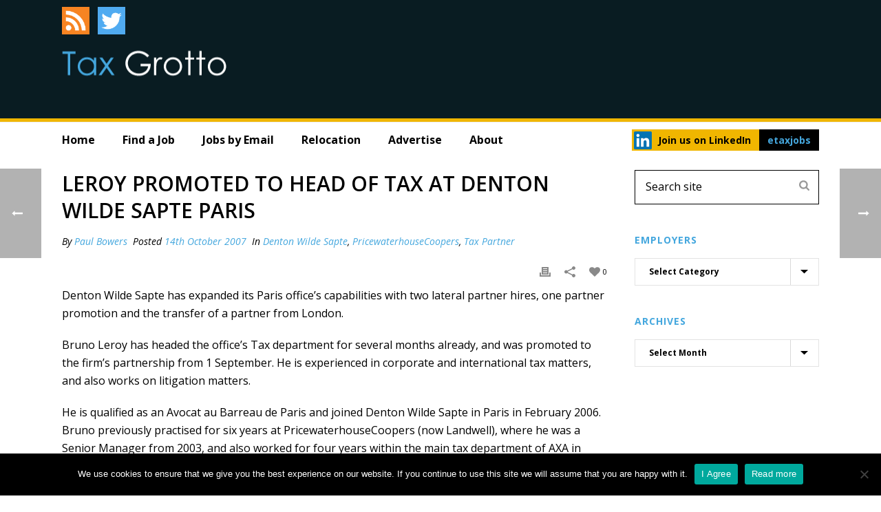

--- FILE ---
content_type: text/html; charset=UTF-8
request_url: https://taxgrotto.etaxjobs.com/2007/10/leroy-promoted-to-head-of-tax-at-denton-wilde-sapte-paris/
body_size: 31619
content:
<!DOCTYPE html>
<html lang="en-US" >
<head>
<meta name="google-site-verification" content="7wbAUXP3c1ZrrGTj-tXMYDwDs0vDZVGQTa_dH8z7JQ8" />
    
<meta charset="UTF-8" />
<meta name="viewport" content="width=device-width, initial-scale=1.0, minimum-scale=1.0, maximum-scale=1.0, user-scalable=0" />
<meta http-equiv="X-UA-Compatible" content="IE=edge,chrome=1" />
<meta name="format-detection" content="telephone=no">
<script type="text/javascript">var ajaxurl = "https://taxgrotto.etaxjobs.com/wp-admin/admin-ajax.php"</script><meta name='robots' content='index, follow, max-image-preview:large, max-snippet:-1, max-video-preview:-1' />
	<style>img:is([sizes="auto" i], [sizes^="auto," i]) { contain-intrinsic-size: 3000px 1500px }</style>
	<style id="critical-path-css" type='text/css'>body,html{width:100%;height:100%;margin:0;padding:0}.page-preloader{top:0;left:0;z-index:999;position:fixed;height:100%;width:100%;text-align:center}.preloader-logo,.preloader-preview-area{top:50%;max-height:calc(50% - 20px);opacity:1}.preloader-preview-area{-webkit-animation-delay:-.2s;animation-delay:-.2s;-webkit-transform:translateY(100%);-ms-transform:translateY(100%);transform:translateY(100%);margin-top:10px;width:100%;text-align:center;position:absolute}.preloader-logo{max-width:90%;-webkit-transform:translateY(-100%);-ms-transform:translateY(-100%);transform:translateY(-100%);margin:-10px auto 0;position:relative}.ball-pulse>div,.ball-scale>div,.line-scale>div{margin:2px;display:inline-block}.ball-pulse>div{width:15px;height:15px;border-radius:100%;-webkit-animation-fill-mode:both;animation-fill-mode:both;-webkit-animation:ball-pulse .75s infinite cubic-bezier(.2,.68,.18,1.08);animation:ball-pulse .75s infinite cubic-bezier(.2,.68,.18,1.08)}.ball-pulse>div:nth-child(1){-webkit-animation-delay:-.36s;animation-delay:-.36s}.ball-pulse>div:nth-child(2){-webkit-animation-delay:-.24s;animation-delay:-.24s}.ball-pulse>div:nth-child(3){-webkit-animation-delay:-.12s;animation-delay:-.12s}@-webkit-keyframes ball-pulse{0%,80%{-webkit-transform:scale(1);transform:scale(1);opacity:1}45%{-webkit-transform:scale(.1);transform:scale(.1);opacity:.7}}@keyframes ball-pulse{0%,80%{-webkit-transform:scale(1);transform:scale(1);opacity:1}45%{-webkit-transform:scale(.1);transform:scale(.1);opacity:.7}}.ball-clip-rotate-pulse{position:relative;-webkit-transform:translateY(-15px) translateX(-10px);-ms-transform:translateY(-15px) translateX(-10px);transform:translateY(-15px) translateX(-10px);display:inline-block}.ball-clip-rotate-pulse>div{-webkit-animation-fill-mode:both;animation-fill-mode:both;position:absolute;top:0;left:0;border-radius:100%}.ball-clip-rotate-pulse>div:first-child{height:36px;width:36px;top:7px;left:-7px;-webkit-animation:ball-clip-rotate-pulse-scale 1s 0s cubic-bezier(.09,.57,.49,.9) infinite;animation:ball-clip-rotate-pulse-scale 1s 0s cubic-bezier(.09,.57,.49,.9) infinite}.ball-clip-rotate-pulse>div:last-child{position:absolute;width:50px;height:50px;left:-16px;top:-2px;background:0 0;border:2px solid;-webkit-animation:ball-clip-rotate-pulse-rotate 1s 0s cubic-bezier(.09,.57,.49,.9) infinite;animation:ball-clip-rotate-pulse-rotate 1s 0s cubic-bezier(.09,.57,.49,.9) infinite;-webkit-animation-duration:1s;animation-duration:1s}@-webkit-keyframes ball-clip-rotate-pulse-rotate{0%{-webkit-transform:rotate(0) scale(1);transform:rotate(0) scale(1)}50%{-webkit-transform:rotate(180deg) scale(.6);transform:rotate(180deg) scale(.6)}100%{-webkit-transform:rotate(360deg) scale(1);transform:rotate(360deg) scale(1)}}@keyframes ball-clip-rotate-pulse-rotate{0%{-webkit-transform:rotate(0) scale(1);transform:rotate(0) scale(1)}50%{-webkit-transform:rotate(180deg) scale(.6);transform:rotate(180deg) scale(.6)}100%{-webkit-transform:rotate(360deg) scale(1);transform:rotate(360deg) scale(1)}}@-webkit-keyframes ball-clip-rotate-pulse-scale{30%{-webkit-transform:scale(.3);transform:scale(.3)}100%{-webkit-transform:scale(1);transform:scale(1)}}@keyframes ball-clip-rotate-pulse-scale{30%{-webkit-transform:scale(.3);transform:scale(.3)}100%{-webkit-transform:scale(1);transform:scale(1)}}@-webkit-keyframes square-spin{25%{-webkit-transform:perspective(100px) rotateX(180deg) rotateY(0);transform:perspective(100px) rotateX(180deg) rotateY(0)}50%{-webkit-transform:perspective(100px) rotateX(180deg) rotateY(180deg);transform:perspective(100px) rotateX(180deg) rotateY(180deg)}75%{-webkit-transform:perspective(100px) rotateX(0) rotateY(180deg);transform:perspective(100px) rotateX(0) rotateY(180deg)}100%{-webkit-transform:perspective(100px) rotateX(0) rotateY(0);transform:perspective(100px) rotateX(0) rotateY(0)}}@keyframes square-spin{25%{-webkit-transform:perspective(100px) rotateX(180deg) rotateY(0);transform:perspective(100px) rotateX(180deg) rotateY(0)}50%{-webkit-transform:perspective(100px) rotateX(180deg) rotateY(180deg);transform:perspective(100px) rotateX(180deg) rotateY(180deg)}75%{-webkit-transform:perspective(100px) rotateX(0) rotateY(180deg);transform:perspective(100px) rotateX(0) rotateY(180deg)}100%{-webkit-transform:perspective(100px) rotateX(0) rotateY(0);transform:perspective(100px) rotateX(0) rotateY(0)}}.square-spin{display:inline-block}.square-spin>div{-webkit-animation-fill-mode:both;animation-fill-mode:both;width:50px;height:50px;-webkit-animation:square-spin 3s 0s cubic-bezier(.09,.57,.49,.9) infinite;animation:square-spin 3s 0s cubic-bezier(.09,.57,.49,.9) infinite}.cube-transition{position:relative;-webkit-transform:translate(-25px,-25px);-ms-transform:translate(-25px,-25px);transform:translate(-25px,-25px);display:inline-block}.cube-transition>div{-webkit-animation-fill-mode:both;animation-fill-mode:both;width:15px;height:15px;position:absolute;top:-5px;left:-5px;-webkit-animation:cube-transition 1.6s 0s infinite ease-in-out;animation:cube-transition 1.6s 0s infinite ease-in-out}.cube-transition>div:last-child{-webkit-animation-delay:-.8s;animation-delay:-.8s}@-webkit-keyframes cube-transition{25%{-webkit-transform:translateX(50px) scale(.5) rotate(-90deg);transform:translateX(50px) scale(.5) rotate(-90deg)}50%{-webkit-transform:translate(50px,50px) rotate(-180deg);transform:translate(50px,50px) rotate(-180deg)}75%{-webkit-transform:translateY(50px) scale(.5) rotate(-270deg);transform:translateY(50px) scale(.5) rotate(-270deg)}100%{-webkit-transform:rotate(-360deg);transform:rotate(-360deg)}}@keyframes cube-transition{25%{-webkit-transform:translateX(50px) scale(.5) rotate(-90deg);transform:translateX(50px) scale(.5) rotate(-90deg)}50%{-webkit-transform:translate(50px,50px) rotate(-180deg);transform:translate(50px,50px) rotate(-180deg)}75%{-webkit-transform:translateY(50px) scale(.5) rotate(-270deg);transform:translateY(50px) scale(.5) rotate(-270deg)}100%{-webkit-transform:rotate(-360deg);transform:rotate(-360deg)}}.ball-scale>div{border-radius:100%;-webkit-animation-fill-mode:both;animation-fill-mode:both;height:60px;width:60px;-webkit-animation:ball-scale 1s 0s ease-in-out infinite;animation:ball-scale 1s 0s ease-in-out infinite}.ball-scale-multiple>div,.line-scale>div{-webkit-animation-fill-mode:both;height:50px}@-webkit-keyframes ball-scale{0%{-webkit-transform:scale(0);transform:scale(0)}100%{-webkit-transform:scale(1);transform:scale(1);opacity:0}}@keyframes ball-scale{0%{-webkit-transform:scale(0);transform:scale(0)}100%{-webkit-transform:scale(1);transform:scale(1);opacity:0}}.line-scale>div{animation-fill-mode:both;width:5px;border-radius:2px}.line-scale>div:nth-child(1){-webkit-animation:line-scale 1s -.5s infinite cubic-bezier(.2,.68,.18,1.08);animation:line-scale 1s -.5s infinite cubic-bezier(.2,.68,.18,1.08)}.line-scale>div:nth-child(2){-webkit-animation:line-scale 1s -.4s infinite cubic-bezier(.2,.68,.18,1.08);animation:line-scale 1s -.4s infinite cubic-bezier(.2,.68,.18,1.08)}.line-scale>div:nth-child(3){-webkit-animation:line-scale 1s -.3s infinite cubic-bezier(.2,.68,.18,1.08);animation:line-scale 1s -.3s infinite cubic-bezier(.2,.68,.18,1.08)}.line-scale>div:nth-child(4){-webkit-animation:line-scale 1s -.2s infinite cubic-bezier(.2,.68,.18,1.08);animation:line-scale 1s -.2s infinite cubic-bezier(.2,.68,.18,1.08)}.line-scale>div:nth-child(5){-webkit-animation:line-scale 1s -.1s infinite cubic-bezier(.2,.68,.18,1.08);animation:line-scale 1s -.1s infinite cubic-bezier(.2,.68,.18,1.08)}@-webkit-keyframes line-scale{0%,100%{-webkit-transform:scaley(1);transform:scaley(1)}50%{-webkit-transform:scaley(.4);transform:scaley(.4)}}@keyframes line-scale{0%,100%{-webkit-transform:scaley(1);transform:scaley(1)}50%{-webkit-transform:scaley(.4);transform:scaley(.4)}}.ball-scale-multiple{position:relative;-webkit-transform:translateY(30px);-ms-transform:translateY(30px);transform:translateY(30px);display:inline-block}.ball-scale-multiple>div{border-radius:100%;animation-fill-mode:both;margin:0;position:absolute;left:-30px;top:0;opacity:0;width:50px;-webkit-animation:ball-scale-multiple 1s 0s linear infinite;animation:ball-scale-multiple 1s 0s linear infinite}.ball-scale-multiple>div:nth-child(2),.ball-scale-multiple>div:nth-child(3){-webkit-animation-delay:-.2s;animation-delay:-.2s}@-webkit-keyframes ball-scale-multiple{0%{-webkit-transform:scale(0);transform:scale(0);opacity:0}5%{opacity:1}100%{-webkit-transform:scale(1);transform:scale(1);opacity:0}}@keyframes ball-scale-multiple{0%{-webkit-transform:scale(0);transform:scale(0);opacity:0}5%{opacity:1}100%{-webkit-transform:scale(1);transform:scale(1);opacity:0}}.ball-pulse-sync{display:inline-block}.ball-pulse-sync>div{width:15px;height:15px;border-radius:100%;margin:2px;-webkit-animation-fill-mode:both;animation-fill-mode:both;display:inline-block}.ball-pulse-sync>div:nth-child(1){-webkit-animation:ball-pulse-sync .6s -.21s infinite ease-in-out;animation:ball-pulse-sync .6s -.21s infinite ease-in-out}.ball-pulse-sync>div:nth-child(2){-webkit-animation:ball-pulse-sync .6s -.14s infinite ease-in-out;animation:ball-pulse-sync .6s -.14s infinite ease-in-out}.ball-pulse-sync>div:nth-child(3){-webkit-animation:ball-pulse-sync .6s -70ms infinite ease-in-out;animation:ball-pulse-sync .6s -70ms infinite ease-in-out}@-webkit-keyframes ball-pulse-sync{33%{-webkit-transform:translateY(10px);transform:translateY(10px)}66%{-webkit-transform:translateY(-10px);transform:translateY(-10px)}100%{-webkit-transform:translateY(0);transform:translateY(0)}}@keyframes ball-pulse-sync{33%{-webkit-transform:translateY(10px);transform:translateY(10px)}66%{-webkit-transform:translateY(-10px);transform:translateY(-10px)}100%{-webkit-transform:translateY(0);transform:translateY(0)}}.transparent-circle{display:inline-block;border-top:.5em solid rgba(255,255,255,.2);border-right:.5em solid rgba(255,255,255,.2);border-bottom:.5em solid rgba(255,255,255,.2);border-left:.5em solid #fff;-webkit-transform:translateZ(0);transform:translateZ(0);-webkit-animation:transparent-circle 1.1s infinite linear;animation:transparent-circle 1.1s infinite linear;width:50px;height:50px;border-radius:50%}.transparent-circle:after{border-radius:50%;width:10em;height:10em}@-webkit-keyframes transparent-circle{0%{-webkit-transform:rotate(0);transform:rotate(0)}100%{-webkit-transform:rotate(360deg);transform:rotate(360deg)}}@keyframes transparent-circle{0%{-webkit-transform:rotate(0);transform:rotate(0)}100%{-webkit-transform:rotate(360deg);transform:rotate(360deg)}}.ball-spin-fade-loader{position:relative;top:-10px;left:-10px;display:inline-block}.ball-spin-fade-loader>div{width:15px;height:15px;border-radius:100%;margin:2px;-webkit-animation-fill-mode:both;animation-fill-mode:both;position:absolute;-webkit-animation:ball-spin-fade-loader 1s infinite linear;animation:ball-spin-fade-loader 1s infinite linear}.ball-spin-fade-loader>div:nth-child(1){top:25px;left:0;animation-delay:-.84s;-webkit-animation-delay:-.84s}.ball-spin-fade-loader>div:nth-child(2){top:17.05px;left:17.05px;animation-delay:-.72s;-webkit-animation-delay:-.72s}.ball-spin-fade-loader>div:nth-child(3){top:0;left:25px;animation-delay:-.6s;-webkit-animation-delay:-.6s}.ball-spin-fade-loader>div:nth-child(4){top:-17.05px;left:17.05px;animation-delay:-.48s;-webkit-animation-delay:-.48s}.ball-spin-fade-loader>div:nth-child(5){top:-25px;left:0;animation-delay:-.36s;-webkit-animation-delay:-.36s}.ball-spin-fade-loader>div:nth-child(6){top:-17.05px;left:-17.05px;animation-delay:-.24s;-webkit-animation-delay:-.24s}.ball-spin-fade-loader>div:nth-child(7){top:0;left:-25px;animation-delay:-.12s;-webkit-animation-delay:-.12s}.ball-spin-fade-loader>div:nth-child(8){top:17.05px;left:-17.05px;animation-delay:0s;-webkit-animation-delay:0s}@-webkit-keyframes ball-spin-fade-loader{50%{opacity:.3;-webkit-transform:scale(.4);transform:scale(.4)}100%{opacity:1;-webkit-transform:scale(1);transform:scale(1)}}@keyframes ball-spin-fade-loader{50%{opacity:.3;-webkit-transform:scale(.4);transform:scale(.4)}100%{opacity:1;-webkit-transform:scale(1);transform:scale(1)}}</style>
	<!-- This site is optimized with the Yoast SEO Premium plugin v24.6 (Yoast SEO v24.8.1) - https://yoast.com/wordpress/plugins/seo/ -->
	<title>Leroy promoted to Head of Tax at Denton Wilde Sapte Paris - Tax Grotto</title>
	<link rel="canonical" href="https://taxgrotto.etaxjobs.com/2007/10/leroy-promoted-to-head-of-tax-at-denton-wilde-sapte-paris/" />
	<meta property="og:locale" content="en_US" />
	<meta property="og:type" content="article" />
	<meta property="og:title" content="Leroy promoted to Head of Tax at Denton Wilde Sapte Paris" />
	<meta property="og:description" content="Denton Wilde Sapte has expanded its Paris office&#8217;s capabilities with two lateral partner hires, one partner promotion and the transfer of a partner from London. Bruno Leroy has headed the office&#8217;s Tax department for several months already, and was promoted to the firm&#8217;s partnership from 1 September. He is experienced in corporate and international tax [&hellip;]" />
	<meta property="og:url" content="https://taxgrotto.etaxjobs.com/2007/10/leroy-promoted-to-head-of-tax-at-denton-wilde-sapte-paris/" />
	<meta property="og:site_name" content="Tax Grotto" />
	<meta property="article:published_time" content="2007-10-14T20:22:00+00:00" />
	<meta name="author" content="Paul Bowers" />
	<meta name="twitter:card" content="summary_large_image" />
	<meta name="twitter:label1" content="Written by" />
	<meta name="twitter:data1" content="Paul Bowers" />
	<meta name="twitter:label2" content="Est. reading time" />
	<meta name="twitter:data2" content="1 minute" />
	<script type="application/ld+json" class="yoast-schema-graph">{"@context":"https://schema.org","@graph":[{"@type":"Article","@id":"https://taxgrotto.etaxjobs.com/2007/10/leroy-promoted-to-head-of-tax-at-denton-wilde-sapte-paris/#article","isPartOf":{"@id":"https://taxgrotto.etaxjobs.com/2007/10/leroy-promoted-to-head-of-tax-at-denton-wilde-sapte-paris/"},"author":{"name":"Paul Bowers","@id":"https://taxgrotto.etaxjobs.com/#/schema/person/0341e2851387f0494a343bf032b6a35b"},"headline":"Leroy promoted to Head of Tax at Denton Wilde Sapte Paris","datePublished":"2007-10-14T20:22:00+00:00","mainEntityOfPage":{"@id":"https://taxgrotto.etaxjobs.com/2007/10/leroy-promoted-to-head-of-tax-at-denton-wilde-sapte-paris/"},"wordCount":212,"commentCount":0,"publisher":{"@id":"https://taxgrotto.etaxjobs.com/#organization"},"articleSection":["Denton Wilde Sapte","PricewaterhouseCoopers","Tax Partner"],"inLanguage":"en-US","potentialAction":[{"@type":"CommentAction","name":"Comment","target":["https://taxgrotto.etaxjobs.com/2007/10/leroy-promoted-to-head-of-tax-at-denton-wilde-sapte-paris/#respond"]}]},{"@type":"WebPage","@id":"https://taxgrotto.etaxjobs.com/2007/10/leroy-promoted-to-head-of-tax-at-denton-wilde-sapte-paris/","url":"https://taxgrotto.etaxjobs.com/2007/10/leroy-promoted-to-head-of-tax-at-denton-wilde-sapte-paris/","name":"Leroy promoted to Head of Tax at Denton Wilde Sapte Paris - Tax Grotto","isPartOf":{"@id":"https://taxgrotto.etaxjobs.com/#website"},"datePublished":"2007-10-14T20:22:00+00:00","breadcrumb":{"@id":"https://taxgrotto.etaxjobs.com/2007/10/leroy-promoted-to-head-of-tax-at-denton-wilde-sapte-paris/#breadcrumb"},"inLanguage":"en-US","potentialAction":[{"@type":"ReadAction","target":["https://taxgrotto.etaxjobs.com/2007/10/leroy-promoted-to-head-of-tax-at-denton-wilde-sapte-paris/"]}]},{"@type":"BreadcrumbList","@id":"https://taxgrotto.etaxjobs.com/2007/10/leroy-promoted-to-head-of-tax-at-denton-wilde-sapte-paris/#breadcrumb","itemListElement":[{"@type":"ListItem","position":1,"name":"Home","item":"https://taxgrotto.etaxjobs.com/"},{"@type":"ListItem","position":2,"name":"Leroy promoted to Head of Tax at Denton Wilde Sapte Paris"}]},{"@type":"WebSite","@id":"https://taxgrotto.etaxjobs.com/#website","url":"https://taxgrotto.etaxjobs.com/","name":"Tax Grotto","description":"Movers and Shakers in the Global Tax Market","publisher":{"@id":"https://taxgrotto.etaxjobs.com/#organization"},"potentialAction":[{"@type":"SearchAction","target":{"@type":"EntryPoint","urlTemplate":"https://taxgrotto.etaxjobs.com/?s={search_term_string}"},"query-input":{"@type":"PropertyValueSpecification","valueRequired":true,"valueName":"search_term_string"}}],"inLanguage":"en-US"},{"@type":"Organization","@id":"https://taxgrotto.etaxjobs.com/#organization","name":"etaxjobs ltd","url":"https://taxgrotto.etaxjobs.com/","logo":{"@type":"ImageObject","inLanguage":"en-US","@id":"https://taxgrotto.etaxjobs.com/#/schema/logo/image/","url":"https://taxgrotto.etaxjobs.com/wp-content/uploads/2017/09/logo.png","contentUrl":"https://taxgrotto.etaxjobs.com/wp-content/uploads/2017/09/logo.png","width":330,"height":107,"caption":"etaxjobs ltd"},"image":{"@id":"https://taxgrotto.etaxjobs.com/#/schema/logo/image/"}},{"@type":"Person","@id":"https://taxgrotto.etaxjobs.com/#/schema/person/0341e2851387f0494a343bf032b6a35b","name":"Paul Bowers","image":{"@type":"ImageObject","inLanguage":"en-US","@id":"https://taxgrotto.etaxjobs.com/#/schema/person/image/","url":"https://secure.gravatar.com/avatar/234795a142844129b47aa8a0ce42e444?s=96&d=mm&r=g","contentUrl":"https://secure.gravatar.com/avatar/234795a142844129b47aa8a0ce42e444?s=96&d=mm&r=g","caption":"Paul Bowers"},"url":"https://taxgrotto.etaxjobs.com/author/pbowers/"}]}</script>
	<!-- / Yoast SEO Premium plugin. -->


<link rel='dns-prefetch' href='//fonts.googleapis.com' />
<link rel="alternate" type="application/rss+xml" title="Tax Grotto &raquo; Feed" href="https://taxgrotto.etaxjobs.com/feed/" />
<link rel="alternate" type="application/rss+xml" title="Tax Grotto &raquo; Comments Feed" href="https://taxgrotto.etaxjobs.com/comments/feed/" />

<link rel="shortcut icon" href="/wp-content/uploads/2017/06/favicon-16x16.png"  />
<link rel="alternate" type="application/rss+xml" title="Tax Grotto &raquo; Leroy promoted to Head of Tax at Denton Wilde Sapte Paris Comments Feed" href="https://taxgrotto.etaxjobs.com/2007/10/leroy-promoted-to-head-of-tax-at-denton-wilde-sapte-paris/feed/" />
<script type="text/javascript">
window.abb = {};
php = {};
window.PHP = {};
PHP.ajax = "https://taxgrotto.etaxjobs.com/wp-admin/admin-ajax.php";PHP.wp_p_id = "1137";var mk_header_parallax, mk_banner_parallax, mk_page_parallax, mk_footer_parallax, mk_body_parallax;
var mk_images_dir = "https://taxgrotto.etaxjobs.com/wp-content/themes/jupiter/assets/images",
mk_theme_js_path = "https://taxgrotto.etaxjobs.com/wp-content/themes/jupiter/assets/js",
mk_theme_dir = "https://taxgrotto.etaxjobs.com/wp-content/themes/jupiter",
mk_captcha_placeholder = "Enter Captcha",
mk_captcha_invalid_txt = "Invalid. Try again.",
mk_captcha_correct_txt = "Captcha correct.",
mk_responsive_nav_width = 1140,
mk_vertical_header_back = "Back",
mk_vertical_header_anim = "1",
mk_check_rtl = true,
mk_grid_width = 1140,
mk_ajax_search_option = "fullscreen_search",
mk_preloader_bg_color = "#fff",
mk_accent_color = "#44a7de",
mk_go_to_top =  "true",
mk_smooth_scroll =  "true",
mk_preloader_bar_color = "#44a7de",
mk_preloader_logo = "";
var mk_header_parallax = false,
mk_banner_parallax = false,
mk_footer_parallax = false,
mk_body_parallax = false,
mk_no_more_posts = "No More Posts";
</script>
		<!-- This site uses the Google Analytics by MonsterInsights plugin v9.4.1 - Using Analytics tracking - https://www.monsterinsights.com/ -->
		<!-- Note: MonsterInsights is not currently configured on this site. The site owner needs to authenticate with Google Analytics in the MonsterInsights settings panel. -->
					<!-- No tracking code set -->
				<!-- / Google Analytics by MonsterInsights -->
		<link rel='stylesheet' id='la-icon-maneger-style-css' href='https://taxgrotto.etaxjobs.com/wp-content/uploads/la_icon_sets/style.min.css?ver=6.7.2' type='text/css' media='all' />
<link rel='stylesheet' id='wp-block-library-css' href='https://taxgrotto.etaxjobs.com/wp-includes/css/dist/block-library/style.min.css?ver=6.7.2' type='text/css' media='all' />
<style id='classic-theme-styles-inline-css' type='text/css'>
/*! This file is auto-generated */
.wp-block-button__link{color:#fff;background-color:#32373c;border-radius:9999px;box-shadow:none;text-decoration:none;padding:calc(.667em + 2px) calc(1.333em + 2px);font-size:1.125em}.wp-block-file__button{background:#32373c;color:#fff;text-decoration:none}
</style>
<style id='global-styles-inline-css' type='text/css'>
:root{--wp--preset--aspect-ratio--square: 1;--wp--preset--aspect-ratio--4-3: 4/3;--wp--preset--aspect-ratio--3-4: 3/4;--wp--preset--aspect-ratio--3-2: 3/2;--wp--preset--aspect-ratio--2-3: 2/3;--wp--preset--aspect-ratio--16-9: 16/9;--wp--preset--aspect-ratio--9-16: 9/16;--wp--preset--color--black: #000000;--wp--preset--color--cyan-bluish-gray: #abb8c3;--wp--preset--color--white: #ffffff;--wp--preset--color--pale-pink: #f78da7;--wp--preset--color--vivid-red: #cf2e2e;--wp--preset--color--luminous-vivid-orange: #ff6900;--wp--preset--color--luminous-vivid-amber: #fcb900;--wp--preset--color--light-green-cyan: #7bdcb5;--wp--preset--color--vivid-green-cyan: #00d084;--wp--preset--color--pale-cyan-blue: #8ed1fc;--wp--preset--color--vivid-cyan-blue: #0693e3;--wp--preset--color--vivid-purple: #9b51e0;--wp--preset--gradient--vivid-cyan-blue-to-vivid-purple: linear-gradient(135deg,rgba(6,147,227,1) 0%,rgb(155,81,224) 100%);--wp--preset--gradient--light-green-cyan-to-vivid-green-cyan: linear-gradient(135deg,rgb(122,220,180) 0%,rgb(0,208,130) 100%);--wp--preset--gradient--luminous-vivid-amber-to-luminous-vivid-orange: linear-gradient(135deg,rgba(252,185,0,1) 0%,rgba(255,105,0,1) 100%);--wp--preset--gradient--luminous-vivid-orange-to-vivid-red: linear-gradient(135deg,rgba(255,105,0,1) 0%,rgb(207,46,46) 100%);--wp--preset--gradient--very-light-gray-to-cyan-bluish-gray: linear-gradient(135deg,rgb(238,238,238) 0%,rgb(169,184,195) 100%);--wp--preset--gradient--cool-to-warm-spectrum: linear-gradient(135deg,rgb(74,234,220) 0%,rgb(151,120,209) 20%,rgb(207,42,186) 40%,rgb(238,44,130) 60%,rgb(251,105,98) 80%,rgb(254,248,76) 100%);--wp--preset--gradient--blush-light-purple: linear-gradient(135deg,rgb(255,206,236) 0%,rgb(152,150,240) 100%);--wp--preset--gradient--blush-bordeaux: linear-gradient(135deg,rgb(254,205,165) 0%,rgb(254,45,45) 50%,rgb(107,0,62) 100%);--wp--preset--gradient--luminous-dusk: linear-gradient(135deg,rgb(255,203,112) 0%,rgb(199,81,192) 50%,rgb(65,88,208) 100%);--wp--preset--gradient--pale-ocean: linear-gradient(135deg,rgb(255,245,203) 0%,rgb(182,227,212) 50%,rgb(51,167,181) 100%);--wp--preset--gradient--electric-grass: linear-gradient(135deg,rgb(202,248,128) 0%,rgb(113,206,126) 100%);--wp--preset--gradient--midnight: linear-gradient(135deg,rgb(2,3,129) 0%,rgb(40,116,252) 100%);--wp--preset--font-size--small: 13px;--wp--preset--font-size--medium: 20px;--wp--preset--font-size--large: 36px;--wp--preset--font-size--x-large: 42px;--wp--preset--spacing--20: 0.44rem;--wp--preset--spacing--30: 0.67rem;--wp--preset--spacing--40: 1rem;--wp--preset--spacing--50: 1.5rem;--wp--preset--spacing--60: 2.25rem;--wp--preset--spacing--70: 3.38rem;--wp--preset--spacing--80: 5.06rem;--wp--preset--shadow--natural: 6px 6px 9px rgba(0, 0, 0, 0.2);--wp--preset--shadow--deep: 12px 12px 50px rgba(0, 0, 0, 0.4);--wp--preset--shadow--sharp: 6px 6px 0px rgba(0, 0, 0, 0.2);--wp--preset--shadow--outlined: 6px 6px 0px -3px rgba(255, 255, 255, 1), 6px 6px rgba(0, 0, 0, 1);--wp--preset--shadow--crisp: 6px 6px 0px rgba(0, 0, 0, 1);}:where(.is-layout-flex){gap: 0.5em;}:where(.is-layout-grid){gap: 0.5em;}body .is-layout-flex{display: flex;}.is-layout-flex{flex-wrap: wrap;align-items: center;}.is-layout-flex > :is(*, div){margin: 0;}body .is-layout-grid{display: grid;}.is-layout-grid > :is(*, div){margin: 0;}:where(.wp-block-columns.is-layout-flex){gap: 2em;}:where(.wp-block-columns.is-layout-grid){gap: 2em;}:where(.wp-block-post-template.is-layout-flex){gap: 1.25em;}:where(.wp-block-post-template.is-layout-grid){gap: 1.25em;}.has-black-color{color: var(--wp--preset--color--black) !important;}.has-cyan-bluish-gray-color{color: var(--wp--preset--color--cyan-bluish-gray) !important;}.has-white-color{color: var(--wp--preset--color--white) !important;}.has-pale-pink-color{color: var(--wp--preset--color--pale-pink) !important;}.has-vivid-red-color{color: var(--wp--preset--color--vivid-red) !important;}.has-luminous-vivid-orange-color{color: var(--wp--preset--color--luminous-vivid-orange) !important;}.has-luminous-vivid-amber-color{color: var(--wp--preset--color--luminous-vivid-amber) !important;}.has-light-green-cyan-color{color: var(--wp--preset--color--light-green-cyan) !important;}.has-vivid-green-cyan-color{color: var(--wp--preset--color--vivid-green-cyan) !important;}.has-pale-cyan-blue-color{color: var(--wp--preset--color--pale-cyan-blue) !important;}.has-vivid-cyan-blue-color{color: var(--wp--preset--color--vivid-cyan-blue) !important;}.has-vivid-purple-color{color: var(--wp--preset--color--vivid-purple) !important;}.has-black-background-color{background-color: var(--wp--preset--color--black) !important;}.has-cyan-bluish-gray-background-color{background-color: var(--wp--preset--color--cyan-bluish-gray) !important;}.has-white-background-color{background-color: var(--wp--preset--color--white) !important;}.has-pale-pink-background-color{background-color: var(--wp--preset--color--pale-pink) !important;}.has-vivid-red-background-color{background-color: var(--wp--preset--color--vivid-red) !important;}.has-luminous-vivid-orange-background-color{background-color: var(--wp--preset--color--luminous-vivid-orange) !important;}.has-luminous-vivid-amber-background-color{background-color: var(--wp--preset--color--luminous-vivid-amber) !important;}.has-light-green-cyan-background-color{background-color: var(--wp--preset--color--light-green-cyan) !important;}.has-vivid-green-cyan-background-color{background-color: var(--wp--preset--color--vivid-green-cyan) !important;}.has-pale-cyan-blue-background-color{background-color: var(--wp--preset--color--pale-cyan-blue) !important;}.has-vivid-cyan-blue-background-color{background-color: var(--wp--preset--color--vivid-cyan-blue) !important;}.has-vivid-purple-background-color{background-color: var(--wp--preset--color--vivid-purple) !important;}.has-black-border-color{border-color: var(--wp--preset--color--black) !important;}.has-cyan-bluish-gray-border-color{border-color: var(--wp--preset--color--cyan-bluish-gray) !important;}.has-white-border-color{border-color: var(--wp--preset--color--white) !important;}.has-pale-pink-border-color{border-color: var(--wp--preset--color--pale-pink) !important;}.has-vivid-red-border-color{border-color: var(--wp--preset--color--vivid-red) !important;}.has-luminous-vivid-orange-border-color{border-color: var(--wp--preset--color--luminous-vivid-orange) !important;}.has-luminous-vivid-amber-border-color{border-color: var(--wp--preset--color--luminous-vivid-amber) !important;}.has-light-green-cyan-border-color{border-color: var(--wp--preset--color--light-green-cyan) !important;}.has-vivid-green-cyan-border-color{border-color: var(--wp--preset--color--vivid-green-cyan) !important;}.has-pale-cyan-blue-border-color{border-color: var(--wp--preset--color--pale-cyan-blue) !important;}.has-vivid-cyan-blue-border-color{border-color: var(--wp--preset--color--vivid-cyan-blue) !important;}.has-vivid-purple-border-color{border-color: var(--wp--preset--color--vivid-purple) !important;}.has-vivid-cyan-blue-to-vivid-purple-gradient-background{background: var(--wp--preset--gradient--vivid-cyan-blue-to-vivid-purple) !important;}.has-light-green-cyan-to-vivid-green-cyan-gradient-background{background: var(--wp--preset--gradient--light-green-cyan-to-vivid-green-cyan) !important;}.has-luminous-vivid-amber-to-luminous-vivid-orange-gradient-background{background: var(--wp--preset--gradient--luminous-vivid-amber-to-luminous-vivid-orange) !important;}.has-luminous-vivid-orange-to-vivid-red-gradient-background{background: var(--wp--preset--gradient--luminous-vivid-orange-to-vivid-red) !important;}.has-very-light-gray-to-cyan-bluish-gray-gradient-background{background: var(--wp--preset--gradient--very-light-gray-to-cyan-bluish-gray) !important;}.has-cool-to-warm-spectrum-gradient-background{background: var(--wp--preset--gradient--cool-to-warm-spectrum) !important;}.has-blush-light-purple-gradient-background{background: var(--wp--preset--gradient--blush-light-purple) !important;}.has-blush-bordeaux-gradient-background{background: var(--wp--preset--gradient--blush-bordeaux) !important;}.has-luminous-dusk-gradient-background{background: var(--wp--preset--gradient--luminous-dusk) !important;}.has-pale-ocean-gradient-background{background: var(--wp--preset--gradient--pale-ocean) !important;}.has-electric-grass-gradient-background{background: var(--wp--preset--gradient--electric-grass) !important;}.has-midnight-gradient-background{background: var(--wp--preset--gradient--midnight) !important;}.has-small-font-size{font-size: var(--wp--preset--font-size--small) !important;}.has-medium-font-size{font-size: var(--wp--preset--font-size--medium) !important;}.has-large-font-size{font-size: var(--wp--preset--font-size--large) !important;}.has-x-large-font-size{font-size: var(--wp--preset--font-size--x-large) !important;}
:where(.wp-block-post-template.is-layout-flex){gap: 1.25em;}:where(.wp-block-post-template.is-layout-grid){gap: 1.25em;}
:where(.wp-block-columns.is-layout-flex){gap: 2em;}:where(.wp-block-columns.is-layout-grid){gap: 2em;}
:root :where(.wp-block-pullquote){font-size: 1.5em;line-height: 1.6;}
</style>
<link rel='stylesheet' id='contact-form-7-css' href='https://taxgrotto.etaxjobs.com/wp-content/plugins/contact-form-7/includes/css/styles.css?ver=6.0.6' type='text/css' media='all' />
<link rel='stylesheet' id='cookie-notice-front-css' href='https://taxgrotto.etaxjobs.com/wp-content/plugins/cookie-notice/css/front.min.css?ver=2.5.6' type='text/css' media='all' />
<link rel='stylesheet' id='theme-styles-css' href='https://taxgrotto.etaxjobs.com/wp-content/themes/jupiter/assets/stylesheet/min/core-styles.css?ver=6.7.2' type='text/css' media='all' />
<link rel='stylesheet' id='google-font-api-special-1-css' href='https://fonts.googleapis.com/css?family=Open+Sans%3A100italic%2C200italic%2C300italic%2C400italic%2C500italic%2C600italic%2C700italic%2C800italic%2C900italic%2C100%2C200%2C300%2C400%2C500%2C600%2C700%2C800%2C900&#038;ver=6.7.2' type='text/css' media='all' />
<style id='akismet-widget-style-inline-css' type='text/css'>

			.a-stats {
				--akismet-color-mid-green: #357b49;
				--akismet-color-white: #fff;
				--akismet-color-light-grey: #f6f7f7;

				max-width: 350px;
				width: auto;
			}

			.a-stats * {
				all: unset;
				box-sizing: border-box;
			}

			.a-stats strong {
				font-weight: 600;
			}

			.a-stats a.a-stats__link,
			.a-stats a.a-stats__link:visited,
			.a-stats a.a-stats__link:active {
				background: var(--akismet-color-mid-green);
				border: none;
				box-shadow: none;
				border-radius: 8px;
				color: var(--akismet-color-white);
				cursor: pointer;
				display: block;
				font-family: -apple-system, BlinkMacSystemFont, 'Segoe UI', 'Roboto', 'Oxygen-Sans', 'Ubuntu', 'Cantarell', 'Helvetica Neue', sans-serif;
				font-weight: 500;
				padding: 12px;
				text-align: center;
				text-decoration: none;
				transition: all 0.2s ease;
			}

			/* Extra specificity to deal with TwentyTwentyOne focus style */
			.widget .a-stats a.a-stats__link:focus {
				background: var(--akismet-color-mid-green);
				color: var(--akismet-color-white);
				text-decoration: none;
			}

			.a-stats a.a-stats__link:hover {
				filter: brightness(110%);
				box-shadow: 0 4px 12px rgba(0, 0, 0, 0.06), 0 0 2px rgba(0, 0, 0, 0.16);
			}

			.a-stats .count {
				color: var(--akismet-color-white);
				display: block;
				font-size: 1.5em;
				line-height: 1.4;
				padding: 0 13px;
				white-space: nowrap;
			}
		
</style>
<link rel='stylesheet' id='global-assets-css-css' href='https://taxgrotto.etaxjobs.com/wp-content/themes/jupiter/assets/stylesheet/min/components-full.css?ver=5.9.2' type='text/css' media='all' />
<link rel='stylesheet' id='theme-options-css' href='https://taxgrotto.etaxjobs.com/wp-content/uploads/mk_assets/theme-options-production.css?ver=1496838953' type='text/css' media='all' />
<link rel='stylesheet' id='mk-style-css' href='https://taxgrotto.etaxjobs.com/wp-content/themes/taxgrotto/style.css?ver=6.7.2' type='text/css' media='all' />
<link rel='stylesheet' id='theme-dynamic-styles-css' href='https://taxgrotto.etaxjobs.com/wp-content/themes/jupiter/custom.css?ver=6.7.2' type='text/css' media='all' />
<style id='theme-dynamic-styles-inline-css' type='text/css'>
body { background-color:#fff; } #mk-page-introduce { background-color:#f7f7f7;background-size:cover;-webkit-background-size:cover;-moz-background-size:cover; } .mk-header-bg { } .mk-classic-nav-bg { } .master-holder-bg { background-color:#fff; } #mk-footer { background-color:#3d4045; } #mk-boxed-layout { -webkit-box-shadow:0 0 0px rgba(0, 0, 0, 0); -moz-box-shadow:0 0 0px rgba(0, 0, 0, 0); box-shadow:0 0 0px rgba(0, 0, 0, 0); } .mk-news-tab .mk-tabs-tabs .is-active a, .mk-fancy-title.pattern-style span, .mk-fancy-title.pattern-style.color-gradient span:after, .page-bg-color { background-color:#fff; } .page-title { font-size:20px; color:#4d4d4d; text-transform:uppercase; font-weight:400; letter-spacing:2px; } .page-subtitle { font-size:14px; line-height:100%; color:#a3a3a3; font-size:14px; text-transform:none; } .mk-header { border-bottom:1px solid #ededed; } .header-style-1 .mk-header-padding-wrapper, .header-style-2 .mk-header-padding-wrapper, .header-style-3 .mk-header-padding-wrapper { padding-top:176px; } @font-face { font-family:'star'; src:url('https://taxgrotto.etaxjobs.com/wp-content/themes/jupiter/assets/stylesheet/fonts/star/font.eot'); src:url('https://taxgrotto.etaxjobs.com/wp-content/themes/jupiter/assets/stylesheet/fonts/star/font.eot?#iefix') format('embedded-opentype'), url('https://taxgrotto.etaxjobs.com/wp-content/themes/jupiter/assets/stylesheet/fonts/star/font.woff') format('woff'), url('https://taxgrotto.etaxjobs.com/wp-content/themes/jupiter/assets/stylesheet/fonts/star/font.ttf') format('truetype'), url('https://taxgrotto.etaxjobs.com/wp-content/themes/jupiter/assets/stylesheet/fonts/star/font.svg#star') format('svg'); font-weight:normal; font-style:normal; } @font-face { font-family:'WooCommerce'; src:url('https://taxgrotto.etaxjobs.com/wp-content/themes/jupiter/assets/stylesheet/fonts/woocommerce/font.eot'); src:url('https://taxgrotto.etaxjobs.com/wp-content/themes/jupiter/assets/stylesheet/fonts/woocommerce/font.eot?#iefix') format('embedded-opentype'), url('https://taxgrotto.etaxjobs.com/wp-content/themes/jupiter/assets/stylesheet/fonts/woocommerce/font.woff') format('woff'), url('https://taxgrotto.etaxjobs.com/wp-content/themes/jupiter/assets/stylesheet/fonts/woocommerce/font.ttf') format('truetype'), url('https://taxgrotto.etaxjobs.com/wp-content/themes/jupiter/assets/stylesheet/fonts/woocommerce/font.svg#WooCommerce') format('svg'); font-weight:normal; font-style:normal; }
</style>
<script type="text/javascript" src="https://taxgrotto.etaxjobs.com/wp-content/plugins/superfly-menu/includes/vendor/looks_awesome/icon_manager/js/md5.js?ver=1.0,0" id="la-icon-manager-md5-js"></script>
<script type="text/javascript" src="https://taxgrotto.etaxjobs.com/wp-content/plugins/superfly-menu/includes/vendor/looks_awesome/icon_manager/js/util.js?ver=1.0,0" id="la-icon-manager-util-js"></script>
<script type="text/javascript" id="cookie-notice-front-js-before">
/* <![CDATA[ */
var cnArgs = {"ajaxUrl":"https:\/\/taxgrotto.etaxjobs.com\/wp-admin\/admin-ajax.php","nonce":"ed747d7647","hideEffect":"none","position":"bottom","onScroll":false,"onScrollOffset":100,"onClick":false,"cookieName":"cookie_notice_accepted","cookieTime":31536000,"cookieTimeRejected":2592000,"globalCookie":false,"redirection":false,"cache":true,"revokeCookies":false,"revokeCookiesOpt":"automatic"};
/* ]]> */
</script>
<script type="text/javascript" src="https://taxgrotto.etaxjobs.com/wp-content/plugins/cookie-notice/js/front.min.js?ver=2.5.6" id="cookie-notice-front-js"></script>
<script type="text/javascript" src="https://taxgrotto.etaxjobs.com/wp-includes/js/jquery/jquery.min.js?ver=3.7.1" id="jquery-core-js"></script>
<script type="text/javascript" src="https://taxgrotto.etaxjobs.com/wp-includes/js/jquery/jquery-migrate.min.js?ver=3.4.1" id="jquery-migrate-js"></script>
<script type="text/javascript" src="//taxgrotto.etaxjobs.com/wp-content/plugins/revslider/sr6/assets/js/rbtools.min.js?ver=6.7.23" async id="tp-tools-js"></script>
<script type="text/javascript" src="//taxgrotto.etaxjobs.com/wp-content/plugins/revslider/sr6/assets/js/rs6.min.js?ver=6.7.23" async id="revmin-js"></script>
<link rel="https://api.w.org/" href="https://taxgrotto.etaxjobs.com/wp-json/" /><link rel="alternate" title="JSON" type="application/json" href="https://taxgrotto.etaxjobs.com/wp-json/wp/v2/posts/1137" /><link rel="EditURI" type="application/rsd+xml" title="RSD" href="https://taxgrotto.etaxjobs.com/xmlrpc.php?rsd" />
<link rel='shortlink' href='https://taxgrotto.etaxjobs.com/?p=1137' />
<link rel="alternate" title="oEmbed (JSON)" type="application/json+oembed" href="https://taxgrotto.etaxjobs.com/wp-json/oembed/1.0/embed?url=https%3A%2F%2Ftaxgrotto.etaxjobs.com%2F2007%2F10%2Fleroy-promoted-to-head-of-tax-at-denton-wilde-sapte-paris%2F" />
<link rel="alternate" title="oEmbed (XML)" type="text/xml+oembed" href="https://taxgrotto.etaxjobs.com/wp-json/oembed/1.0/embed?url=https%3A%2F%2Ftaxgrotto.etaxjobs.com%2F2007%2F10%2Fleroy-promoted-to-head-of-tax-at-denton-wilde-sapte-paris%2F&#038;format=xml" />
<script> var isTest = false; </script>
<style id="js-media-query-css">.mk-event-countdown-ul:media( max-width: 750px ) li{width:90%;display:block;margin:0 auto 15px}.mk-process-steps:media( max-width: 960px ) ul:before{display:none!important}.mk-process-steps:media( max-width: 960px ) li{margin-bottom:30px!important;width:100%!important;text-align:center}</style><meta itemprop="author" content="Paul Bowers" /><meta itemprop="datePublished" content="14th October 2007" /><meta itemprop="dateModified" content="14th October 2007" /><meta itemprop="publisher" content="Tax Grotto" /><meta name="generator" content="Powered by Visual Composer - drag and drop page builder for WordPress."/>
<!--[if lte IE 9]><link rel="stylesheet" type="text/css" href="https://taxgrotto.etaxjobs.com/wp-content/plugins/js_composer_jupiter/assets/css/vc_lte_ie9.min.css" media="screen"><![endif]--><meta name="generator" content="Powered by Slider Revolution 6.7.23 - responsive, Mobile-Friendly Slider Plugin for WordPress with comfortable drag and drop interface." />
<script>function setREVStartSize(e){
			//window.requestAnimationFrame(function() {
				window.RSIW = window.RSIW===undefined ? window.innerWidth : window.RSIW;
				window.RSIH = window.RSIH===undefined ? window.innerHeight : window.RSIH;
				try {
					var pw = document.getElementById(e.c).parentNode.offsetWidth,
						newh;
					pw = pw===0 || isNaN(pw) || (e.l=="fullwidth" || e.layout=="fullwidth") ? window.RSIW : pw;
					e.tabw = e.tabw===undefined ? 0 : parseInt(e.tabw);
					e.thumbw = e.thumbw===undefined ? 0 : parseInt(e.thumbw);
					e.tabh = e.tabh===undefined ? 0 : parseInt(e.tabh);
					e.thumbh = e.thumbh===undefined ? 0 : parseInt(e.thumbh);
					e.tabhide = e.tabhide===undefined ? 0 : parseInt(e.tabhide);
					e.thumbhide = e.thumbhide===undefined ? 0 : parseInt(e.thumbhide);
					e.mh = e.mh===undefined || e.mh=="" || e.mh==="auto" ? 0 : parseInt(e.mh,0);
					if(e.layout==="fullscreen" || e.l==="fullscreen")
						newh = Math.max(e.mh,window.RSIH);
					else{
						e.gw = Array.isArray(e.gw) ? e.gw : [e.gw];
						for (var i in e.rl) if (e.gw[i]===undefined || e.gw[i]===0) e.gw[i] = e.gw[i-1];
						e.gh = e.el===undefined || e.el==="" || (Array.isArray(e.el) && e.el.length==0)? e.gh : e.el;
						e.gh = Array.isArray(e.gh) ? e.gh : [e.gh];
						for (var i in e.rl) if (e.gh[i]===undefined || e.gh[i]===0) e.gh[i] = e.gh[i-1];
											
						var nl = new Array(e.rl.length),
							ix = 0,
							sl;
						e.tabw = e.tabhide>=pw ? 0 : e.tabw;
						e.thumbw = e.thumbhide>=pw ? 0 : e.thumbw;
						e.tabh = e.tabhide>=pw ? 0 : e.tabh;
						e.thumbh = e.thumbhide>=pw ? 0 : e.thumbh;
						for (var i in e.rl) nl[i] = e.rl[i]<window.RSIW ? 0 : e.rl[i];
						sl = nl[0];
						for (var i in nl) if (sl>nl[i] && nl[i]>0) { sl = nl[i]; ix=i;}
						var m = pw>(e.gw[ix]+e.tabw+e.thumbw) ? 1 : (pw-(e.tabw+e.thumbw)) / (e.gw[ix]);
						newh =  (e.gh[ix] * m) + (e.tabh + e.thumbh);
					}
					var el = document.getElementById(e.c);
					if (el!==null && el) el.style.height = newh+"px";
					el = document.getElementById(e.c+"_wrapper");
					if (el!==null && el) {
						el.style.height = newh+"px";
						el.style.display = "block";
					}
				} catch(e){
					console.log("Failure at Presize of Slider:" + e)
				}
			//});
		  };</script>
<meta name="generator" content="Taxgrotto " />
<noscript><style type="text/css"> .wpb_animate_when_almost_visible { opacity: 1; }</style></noscript>             <script src="//platform.linkedin.com/in.js" type="text/javascript"> lang: en_US</script> 
             <!-- Google Analytics -->
<script>
(function(i,s,o,g,r,a,m){i['GoogleAnalyticsObject']=r;i[r]=i[r]||function(){
(i[r].q=i[r].q||[]).push(arguments)},i[r].l=1*new Date();a=s.createElement(o),
m=s.getElementsByTagName(o)[0];a.async=1;a.src=g;m.parentNode.insertBefore(a,m)
})(window,document,'script','https://www.google-analytics.com/analytics.js','ga');

ga('create', 'UA-21285395-1', 'auto');
ga('send', 'pageview');
</script>
</head>
<body class="post-template-default single single-post postid-1137 single-format-standard loading cookies-not-set post-leroy-promoted-to-head-of-tax-at-denton-wilde-sapte-paris wpb-js-composer js-comp-ver-5.1.1 vc_responsive" itemscope="itemscope" itemtype="https://schema.org/WebPage"  data-adminbar="">

	
	<!-- Target for scroll anchors to achieve native browser bahaviour + possible enhancements like smooth scrolling -->
	<div id="top-of-page"></div>

		<div id="mk-boxed-layout">

			<div id="mk-theme-container" >

				 
    <header data-height='90'
                data-sticky-height='55'
                data-responsive-height='90'
                data-transparent-skin=''
                data-header-style='2'
                data-sticky-style='fixed'
                data-sticky-offset='header' id="mk-header-1" class="mk-header header-style-2 header-align-left  toolbar-true menu-hover-5 sticky-style-fixed mk-background-stretch boxed-header " role="banner" itemscope="itemscope" itemtype="https://schema.org/WPHeader" >
                    <div class="mk-header-holder">
                
<div class="mk-header-toolbar">

            <div class="mk-grid header-grid">
            
    
        <div class="mk-toolbar-holder">
       
       <ul class="tb-socail">
           <li><a href="/feed/" target="_blank"><img src="/wp-content/uploads/2017/05/rss.png"></a></li>
           <li><a href="https://twitter.com/taxgrotto" target="_blank"><img src="/wp-content/uploads/2017/05/twitter.png"></a></li>
       </ul>
       
        </div>   

                </div>
        
</div>
                <div class="mk-header-inner">
                    
                    <div class="mk-header-bg "></div>
                    
                                            <div class="mk-toolbar-resposnive-icon"><svg  class="mk-svg-icon" data-name="mk-icon-chevron-down" data-cacheid="icon-697670a4b41c6" xmlns="http://www.w3.org/2000/svg" viewBox="0 0 1792 1792"><path d="M1683 808l-742 741q-19 19-45 19t-45-19l-742-741q-19-19-19-45.5t19-45.5l166-165q19-19 45-19t45 19l531 531 531-531q19-19 45-19t45 19l166 165q19 19 19 45.5t-19 45.5z"/></svg></div>
                    
                                            <div class="mk-grid header-grid">
                                            <div class="add-header-height">
                            
<div class="mk-nav-responsive-link">
    <div class="mk-css-icon-menu">
        <div class="mk-css-icon-menu-line-1"></div>
        <div class="mk-css-icon-menu-line-2"></div>
        <div class="mk-css-icon-menu-line-3"></div>
    </div>
</div>        <div class=" header-logo fit-logo-img add-header-height logo-is-responsive logo-has-sticky">

	    <a href="https://taxgrotto.etaxjobs.com/" title="Tax Grotto">
	    
			             <img class="mk-desktop-logo dark-logo" title="Movers and Shakers in the Global Tax Market" alt="Movers and Shakers in the Global Tax Market" src="/wp-content/uploads/2021/06/taxgrotto-logo.png" />
			    
			    			             <img class="mk-desktop-logo light-logo" title="Movers and Shakers in the Global Tax Market" alt="Movers and Shakers in the Global Tax Market" src="/wp-content/uploads/2021/06/taxgrotto-logo.png" />
			    			    
			    			             <img class="mk-resposnive-logo" title="Movers and Shakers in the Global Tax Market" alt="Movers and Shakers in the Global Tax Market" src="/wp-content/uploads/2021/06/taxgrotto-logo.png" />
			    			    
			    			             <img class="mk-sticky-logo" title="Movers and Shakers in the Global Tax Market" alt="Movers and Shakers in the Global Tax Market" src="/wp-content/uploads/2021/06/taxgrotto-logo.png" />
			    	    </a>
    </div>
                        <div class="head-ad">
                        <!-- AdSpeed.com Tag 8.0.2 for [Zone] Tax Grotto Top [Any Dimension] -->
                        <script type="text/javascript" src="https://g.adspeed.net/ad.php?do=js&zid=42176&oid=13098&wd=-1&ht=-1&target=_blank"></script>
                        </div>
                        </div>

                                            </div>
                    
                    <div class="clearboth"></div>
                    
                   
                    
                    <div class="mk-header-nav-container menu-hover-style-5" role="navigation" itemscope="itemscope" itemtype="https://schema.org/SiteNavigationElement" >
                        <div class="mk-classic-nav-bg"></div>
                        <div class="mk-classic-menu-wrapper">
                            <nav class="mk-main-navigation js-main-nav"><ul id="menu-new-main" class="main-navigation-ul"><li id="menu-item-12108" class="menu-item menu-item-type-post_type menu-item-object-page menu-item-home no-mega-menu"><a class="menu-item-link js-smooth-scroll"  href="https://taxgrotto.etaxjobs.com/">Home</a></li>
<li id="menu-item-12109" class="menu-item menu-item-type-custom menu-item-object-custom no-mega-menu"><a class="menu-item-link js-smooth-scroll"  target="_blank" href="https://www.etaxjobs.com/browse-jobs/">Find a Job</a></li>
<li id="menu-item-12110" class="menu-item menu-item-type-custom menu-item-object-custom no-mega-menu"><a class="menu-item-link js-smooth-scroll"  target="_blank" href="https://www.etaxjobs.com/jobboard/cands/jobsbyemail.asp">Jobs by Email</a></li>
<li id="menu-item-12662" class="menu-item menu-item-type-custom menu-item-object-custom no-mega-menu"><a class="menu-item-link js-smooth-scroll"  href="https://www.etaxjobs.com/country-guides.cms.asp">Relocation</a></li>
<li id="menu-item-12111" class="menu-item menu-item-type-custom menu-item-object-custom no-mega-menu"><a class="menu-item-link js-smooth-scroll"  target="_blank" href="https://www.etaxjobs.com/advertising.cms.asp">Advertise</a></li>
<li id="menu-item-12208" class="menu-item menu-item-type-post_type menu-item-object-page no-mega-menu"><a class="menu-item-link js-smooth-scroll"  href="https://taxgrotto.etaxjobs.com/etaxjobs/">About</a></li>
</ul></nav>
	<div class="main-nav-side-search">
		<a class="mk-search-trigger  mk-fullscreen-trigger" href="#"><i class="mk-svg-icon-wrapper"><svg  class="mk-svg-icon" data-name="mk-icon-search" data-cacheid="icon-697670a4b5c2e" style=" height:16px; width: 14.857142857143px; "  xmlns="http://www.w3.org/2000/svg" viewBox="0 0 1664 1792"><path d="M1152 832q0-185-131.5-316.5t-316.5-131.5-316.5 131.5-131.5 316.5 131.5 316.5 316.5 131.5 316.5-131.5 131.5-316.5zm512 832q0 52-38 90t-90 38q-54 0-90-38l-343-342q-179 124-399 124-143 0-273.5-55.5t-225-150-150-225-55.5-273.5 55.5-273.5 150-225 225-150 273.5-55.5 273.5 55.5 225 150 150 225 55.5 273.5q0 220-124 399l343 343q37 37 37 90z"/></svg></i></a>
	</div>

                            <div id="miscMenu">
				                <ul>
					            	<li class="linkedIn"><a href="https://www.linkedin.com/groups/2035559/" target="_blank" class="buttonLink">Join us on LinkedIn</a></li>
					            	<li><a href="https://www.etaxjobs.com/" target="_blank" class="buttonLink">etaxjobs</a></li>
				                </ul>
			                </div>
                        </div>
                    </div>


                    <div class="mk-header-right">
                                            </div>
                    
<div class="mk-responsive-wrap">

	<nav class="menu-new-main-container"><ul id="menu-new-main-1" class="mk-responsive-nav"><li id="responsive-menu-item-12108" class="menu-item menu-item-type-post_type menu-item-object-page menu-item-home"><a class="menu-item-link js-smooth-scroll"  href="https://taxgrotto.etaxjobs.com/">Home</a></li>
<li id="responsive-menu-item-12109" class="menu-item menu-item-type-custom menu-item-object-custom"><a class="menu-item-link js-smooth-scroll"  target="_blank" href="https://www.etaxjobs.com/browse-jobs/">Find a Job</a></li>
<li id="responsive-menu-item-12110" class="menu-item menu-item-type-custom menu-item-object-custom"><a class="menu-item-link js-smooth-scroll"  target="_blank" href="https://www.etaxjobs.com/jobboard/cands/jobsbyemail.asp">Jobs by Email</a></li>
<li id="responsive-menu-item-12662" class="menu-item menu-item-type-custom menu-item-object-custom"><a class="menu-item-link js-smooth-scroll"  href="https://www.etaxjobs.com/country-guides.cms.asp">Relocation</a></li>
<li id="responsive-menu-item-12111" class="menu-item menu-item-type-custom menu-item-object-custom"><a class="menu-item-link js-smooth-scroll"  target="_blank" href="https://www.etaxjobs.com/advertising.cms.asp">Advertise</a></li>
<li id="responsive-menu-item-12208" class="menu-item menu-item-type-post_type menu-item-object-page"><a class="menu-item-link js-smooth-scroll"  href="https://taxgrotto.etaxjobs.com/etaxjobs/">About</a></li>
</ul></nav>
			<form class="responsive-searchform" method="get" action="https://taxgrotto.etaxjobs.com/">
		    <input type="text" class="text-input" value="" name="s" id="s" placeholder="Search.." />
		    <i><input value="" type="submit" /><svg  class="mk-svg-icon" data-name="mk-icon-search" data-cacheid="icon-697670a4b64fe" xmlns="http://www.w3.org/2000/svg" viewBox="0 0 1664 1792"><path d="M1152 832q0-185-131.5-316.5t-316.5-131.5-316.5 131.5-131.5 316.5 131.5 316.5 316.5 131.5 316.5-131.5 131.5-316.5zm512 832q0 52-38 90t-90 38q-54 0-90-38l-343-342q-179 124-399 124-143 0-273.5-55.5t-225-150-150-225-55.5-273.5 55.5-273.5 150-225 225-150 273.5-55.5 273.5 55.5 225 150 150 225 55.5 273.5q0 220-124 399l343 343q37 37 37 90z"/></svg></i>
		</form>
		

</div>
         
                </div>
            </div>
                <div class="mk-header-padding-wrapper"></div>
        <section id="mk-page-introduce" class="intro-left"><div class="mk-grid"><h1 class="page-title ">Leroy promoted to Head of Tax at Denton Wilde Sapte Paris</h1><div id="mk-breadcrumbs"><div class="mk-breadcrumbs-inner dark-skin"><span><span><a href="https://taxgrotto.etaxjobs.com/">Home</a></span> &raquo; <span class="breadcrumb_last" aria-current="page">Leroy promoted to Head of Tax at Denton Wilde Sapte Paris</span></span></div></div><div class="clearboth"></div></div></section>    </header>
        
        <div id="theme-page" class="master-holder blog-post-type- blog-style-compact clearfix" itemscope="itemscope" itemtype="https://schema.org/Blog" >
            
            <div class="master-holder-bg-holder">
                <div id="theme-page-bg" class="master-holder-bg js-el"  ></div>
            </div>

            <div class="mk-main-wrapper-holder">

                <div id="mk-page-id-1137" class="theme-page-wrapper mk-main-wrapper mk-grid right-layout  ">
                      <div class="theme-content " itemprop="mainEntityOfPage">
                            
	<article id="1137" class="mk-blog-single post-1137 post type-post status-publish format-standard hentry category-denton-wilde-sapte category-pricewaterhousecoopers category-tax-partner" itemscope="itemscope" itemprop="blogPost" itemtype="http://schema.org/BlogPosting" >

					<h2 class="blog-single-title" itemprop="headline">Leroy promoted to Head of Tax at Denton Wilde Sapte Paris</h2>
	

<div class="blog-single-meta">
	<div class="mk-blog-author" itemtype="http://schema.org/Person" itemprop="author">By <a href="https://taxgrotto.etaxjobs.com/author/pbowers/" title="Posts by Paul Bowers" rel="author">Paul Bowers</a> </div>
		<time class="mk-post-date" datetime="2007-10-14"  itemprop="datePublished">
			&nbsp;Posted <a href="https://taxgrotto.etaxjobs.com/2007/10/">14th October 2007</a>
		</time>
		<div class="mk-post-cat">&nbsp;In <a href="https://taxgrotto.etaxjobs.com/category/denton-wilde-sapte/" rel="category tag">Denton Wilde Sapte</a>, <a href="https://taxgrotto.etaxjobs.com/category/pricewaterhousecoopers/" rel="category tag">PricewaterhouseCoopers</a>, <a href="https://taxgrotto.etaxjobs.com/category/tax-partner/" rel="category tag">Tax Partner</a></div>
	<div class="mk-post-meta-structured-data" style="display:none;visibility:hidden;"><span itemprop="headline">Leroy promoted to Head of Tax at Denton Wilde Sapte Paris</span><span itemprop="datePublished">2007-10-14</span><span itemprop="dateModified">2007-10-14</span><span itemprop="publisher" itemscope itemtype="https://schema.org/Organization"><span itemprop="logo" itemscope itemtype="https://schema.org/ImageObject"><span itemprop="url">/wp-content/uploads/2021/06/taxgrotto-logo.png</span></span><span itemprop="name">Tax Grotto</span></span><span itemprop="image" itemscope itemtype="https://schema.org/ImageObject"><span itemprop="contentUrl url">/wp-content/uploads/2021/06/taxgrotto-logo.png</span><span  itemprop="width">200px</span><span itemprop="height">200px</span></span></div></div>



<div class="single-social-section">

	<div class="mk-love-holder"><a href="#" class="mk-love-this " id="mk-love-1137"><svg  class="mk-svg-icon" data-name="mk-icon-heart" data-cacheid="icon-697670a4b7d3e" style=" height:16px; width: 16px; "  xmlns="http://www.w3.org/2000/svg" viewBox="0 0 1792 1792"><path d="M896 1664q-26 0-44-18l-624-602q-10-8-27.5-26t-55.5-65.5-68-97.5-53.5-121-23.5-138q0-220 127-344t351-124q62 0 126.5 21.5t120 58 95.5 68.5 76 68q36-36 76-68t95.5-68.5 120-58 126.5-21.5q224 0 351 124t127 344q0 221-229 450l-623 600q-18 18-44 18z"/></svg></i> <span class="mk-love-count">0</span></a></div>

	
		<div class="blog-share-container">
		<div class="blog-single-share mk-toggle-trigger"><svg  class="mk-svg-icon" data-name="mk-moon-share-2" data-cacheid="icon-697670a4b7f4f" style=" height:16px; width: 16px; "  xmlns="http://www.w3.org/2000/svg" viewBox="0 0 512 512"><path d="M432 352c-22.58 0-42.96 9.369-57.506 24.415l-215.502-107.751c.657-4.126 1.008-8.353 1.008-12.664s-.351-8.538-1.008-12.663l215.502-107.751c14.546 15.045 34.926 24.414 57.506 24.414 44.183 0 80-35.817 80-80s-35.817-80-80-80-80 35.817-80 80c0 4.311.352 8.538 1.008 12.663l-215.502 107.752c-14.546-15.045-34.926-24.415-57.506-24.415-44.183 0-80 35.818-80 80 0 44.184 35.817 80 80 80 22.58 0 42.96-9.369 57.506-24.414l215.502 107.751c-.656 4.125-1.008 8.352-1.008 12.663 0 44.184 35.817 80 80 80s80-35.816 80-80c0-44.182-35.817-80-80-80z"/></svg></div>
		<ul class="single-share-box mk-box-to-trigger">
			<li><a class="facebook-share" data-title="Leroy promoted to Head of Tax at Denton Wilde Sapte Paris" data-url="https://taxgrotto.etaxjobs.com/2007/10/leroy-promoted-to-head-of-tax-at-denton-wilde-sapte-paris/" href="#"><svg  class="mk-svg-icon" data-name="mk-jupiter-icon-simple-facebook" data-cacheid="icon-697670a4b8066" style=" height:16px; width: 16px; "  xmlns="http://www.w3.org/2000/svg" viewBox="0 0 512 512"><path d="M192.191 92.743v60.485h-63.638v96.181h63.637v256.135h97.069v-256.135h84.168s6.674-51.322 9.885-96.508h-93.666v-42.921c0-8.807 11.565-20.661 23.01-20.661h71.791v-95.719h-83.57c-111.317 0-108.686 86.262-108.686 99.142z"/></svg></a></li>
			<li><a class="twitter-share" data-title="Leroy promoted to Head of Tax at Denton Wilde Sapte Paris" data-url="https://taxgrotto.etaxjobs.com/2007/10/leroy-promoted-to-head-of-tax-at-denton-wilde-sapte-paris/" href="#"><svg  class="mk-svg-icon" data-name="mk-moon-twitter" data-cacheid="icon-697670a4b8260" style=" height:16px; width: 16px; "  xmlns="http://www.w3.org/2000/svg" viewBox="0 0 512 512"><path d="M512 97.209c-18.838 8.354-39.082 14.001-60.33 16.54 21.686-13 38.343-33.585 46.186-58.115-20.298 12.039-42.778 20.78-66.705 25.49-19.16-20.415-46.461-33.17-76.673-33.17-58.011 0-105.044 47.029-105.044 105.039 0 8.233.929 16.25 2.72 23.939-87.3-4.382-164.701-46.2-216.509-109.753-9.042 15.514-14.223 33.558-14.223 52.809 0 36.444 18.544 68.596 46.73 87.433-17.219-.546-33.416-5.271-47.577-13.139-.01.438-.01.878-.01 1.321 0 50.894 36.209 93.348 84.261 103-8.813 2.4-18.094 3.686-27.674 3.686-6.769 0-13.349-.66-19.764-1.886 13.368 41.73 52.16 72.103 98.126 72.948-35.95 28.175-81.243 44.967-130.458 44.967-8.479 0-16.84-.497-25.058-1.47 46.486 29.805 101.701 47.197 161.021 47.197 193.211 0 298.868-160.062 298.868-298.872 0-4.554-.103-9.084-.305-13.59 20.528-14.81 38.336-33.31 52.418-54.374z"/></svg></a></li>
			<li><a class="googleplus-share" data-title="Leroy promoted to Head of Tax at Denton Wilde Sapte Paris" data-url="https://taxgrotto.etaxjobs.com/2007/10/leroy-promoted-to-head-of-tax-at-denton-wilde-sapte-paris/" href="#"><svg  class="mk-svg-icon" data-name="mk-jupiter-icon-simple-googleplus" data-cacheid="icon-697670a4b833d" style=" height:16px; width: 16px; "  xmlns="http://www.w3.org/2000/svg" viewBox="0 0 512 512"><path d="M416.146 153.104v-95.504h-32.146v95.504h-95.504v32.146h95.504v95.504h32.145v-95.504h95.504v-32.146h-95.504zm-128.75-95.504h-137.717c-61.745 0-119.869 48.332-119.869 102.524 0 55.364 42.105 100.843 104.909 100.843 4.385 0 8.613.296 12.772 0-4.074 7.794-6.982 16.803-6.982 25.925 0 12.17 5.192 22.583 12.545 31.46-5.303-.046-10.783.067-16.386.402-37.307 2.236-68.08 13.344-91.121 32.581-18.765 12.586-32.751 28.749-39.977 46.265-3.605 8.154-5.538 16.62-5.538 25.14l.018.82-.018.983c0 49.744 64.534 80.863 141.013 80.863 87.197 0 135.337-49.447 135.337-99.192l-.003-.363.003-.213-.019-1.478c-.007-.672-.012-1.346-.026-2.009-.012-.532-.029-1.058-.047-1.583-1.108-36.537-13.435-59.361-48.048-83.887-12.469-8.782-36.267-30.231-36.267-42.81 0-14.769 4.221-22.041 26.439-39.409 22.782-17.79 38.893-39.309 38.893-68.424 0-34.65-15.439-76.049-44.392-76.049h43.671l30.81-32.391zm-85.642 298.246c19.347 13.333 32.891 24.081 37.486 41.754v.001l.056.203c1.069 4.522 1.645 9.18 1.666 13.935-.325 37.181-26.35 66.116-100.199 66.116-52.713 0-90.82-31.053-91.028-68.414.005-.43.008-.863.025-1.292l.002-.051c.114-3.006.505-5.969 1.15-8.881.127-.54.241-1.082.388-1.617 1.008-3.942 2.502-7.774 4.399-11.478 18.146-21.163 45.655-33.045 82.107-35.377 28.12-1.799 53.515 2.818 63.95 5.101zm-47.105-107.993c-35.475-1.059-69.194-39.691-75.335-86.271-6.121-46.61 17.663-82.276 53.154-81.203 35.483 1.06 69.215 38.435 75.336 85.043 6.121 46.583-17.685 83.517-53.154 82.43z"/></svg></a></li>
			<li><a class="pinterest-share" data-image="" data-title="Leroy promoted to Head of Tax at Denton Wilde Sapte Paris" data-url="https://taxgrotto.etaxjobs.com/2007/10/leroy-promoted-to-head-of-tax-at-denton-wilde-sapte-paris/" href="#"><svg  class="mk-svg-icon" data-name="mk-jupiter-icon-simple-pinterest" data-cacheid="icon-697670a4b843b" style=" height:16px; width: 16px; "  xmlns="http://www.w3.org/2000/svg" viewBox="0 0 512 512"><path d="M267.702-6.4c-135.514 0-203.839 100.197-203.839 183.724 0 50.583 18.579 95.597 58.402 112.372 6.536 2.749 12.381.091 14.279-7.361 1.325-5.164 4.431-18.204 5.83-23.624 1.913-7.363 1.162-9.944-4.107-16.38-11.483-13.968-18.829-32.064-18.829-57.659 0-74.344 53.927-140.883 140.431-140.883 76.583 0 118.657 48.276 118.657 112.707 0 84.802-36.392 156.383-90.42 156.383-29.827 0-52.161-25.445-45.006-56.672 8.569-37.255 25.175-77.456 25.175-104.356 0-24.062-12.529-44.147-38.469-44.147-30.504 0-55 32.548-55 76.119 0 27.782 9.097 46.546 9.097 46.546s-31.209 136.374-36.686 160.269c-10.894 47.563-1.635 105.874-.853 111.765.456 3.476 4.814 4.327 6.786 1.67 2.813-3.781 39.131-50.022 51.483-96.234 3.489-13.087 20.066-80.841 20.066-80.841 9.906 19.492 38.866 36.663 69.664 36.663 91.686 0 153.886-86.2 153.886-201.577 0-87.232-71.651-168.483-180.547-168.483z"/></svg></a></li>
			<li><a class="linkedin-share" data-title="Leroy promoted to Head of Tax at Denton Wilde Sapte Paris" data-url="https://taxgrotto.etaxjobs.com/2007/10/leroy-promoted-to-head-of-tax-at-denton-wilde-sapte-paris/" href="#"><svg  class="mk-svg-icon" data-name="mk-jupiter-icon-simple-linkedin" data-cacheid="icon-697670a4b8553" style=" height:16px; width: 16px; "  xmlns="http://www.w3.org/2000/svg" viewBox="0 0 512 512"><path d="M80.111 25.6c-29.028 0-48.023 20.547-48.023 47.545 0 26.424 18.459 47.584 46.893 47.584h.573c29.601 0 47.999-21.16 47.999-47.584-.543-26.998-18.398-47.545-47.442-47.545zm-48.111 128h96v320.99h-96v-320.99zm323.631-7.822c-58.274 0-84.318 32.947-98.883 55.996v1.094h-.726c.211-.357.485-.713.726-1.094v-48.031h-96.748c1.477 31.819 0 320.847 0 320.847h96.748v-171.241c0-10.129.742-20.207 3.633-27.468 7.928-20.224 25.965-41.185 56.305-41.185 39.705 0 67.576 31.057 67.576 76.611v163.283h97.717v-176.313c0-104.053-54.123-152.499-126.347-152.499z"/></svg></a></li>
		</ul>
	</div>
	
	<a class="mk-blog-print" onClick="window.print()" href="#" title="Print"><svg  class="mk-svg-icon" data-name="mk-moon-print-3" data-cacheid="icon-697670a4b86fd" style=" height:16px; width: 16px; "  xmlns="http://www.w3.org/2000/svg" viewBox="0 0 512 512"><path d="M448 288v128h-384v-128h-64v192h512v-192zm-32-256h-320v352h320v-352zm-64 288h-192v-32h192v32zm0-96h-192v-32h192v32zm0-96h-192v-32h192v32z"/></svg></a>
<div class="clearboth"></div>
</div><div class="clearboth"></div>
<div class="mk-single-content clearfix" itemprop="mainEntityOfPage">
	<p> Denton Wilde Sapte has expanded its Paris office&#8217;s capabilities with two lateral partner hires, one partner promotion and the transfer of a partner from London.</p>
<p>Bruno Leroy has headed the office&#8217;s Tax department for several months already, and was promoted to the firm&#8217;s partnership from 1 September. He is experienced in corporate and international tax matters, and also works on litigation matters.</p>
<p>He is qualified as an Avocat au Barreau de Paris and joined Denton Wilde Sapte in Paris in February 2006. Bruno previously practised for six years at PricewaterhouseCoopers (now Landwell), where he was a Senior Manager from 2003, and also worked for four years within the main tax department of AXA in France, where he started his career in tax law. At PricewaterhouseCoopers, Bruno mainly advised consumer and industrial groups and was a member of the International Tax Services group.</p>
<p>Bruno Leroy mainly advises French and foreign companies in corporate tax (restructuring, LBO, cross-border and national acquisitions and distribution projects) and international tax matters (international financing, tax optimisation of the financing flows). Bruno also intervenes on litigation (price transfer, companies tax and TVA) and on management tax (BSA, stock options, actions gratuites). He has wide experience in international tax and tax consolidation.</p>
	<div class="single-linkedin">

        <script type="in/share" data-url="https://taxgrotto.etaxjobs.com/2007/10/leroy-promoted-to-head-of-tax-at-denton-wilde-sapte-paris/" data-counter="top"></script>
        <div style="float: left; width: 100%;">
            <a style="clear: right; margin-bottom: 10px;" href="https://www.etaxjobs.com/jobboard/cands/jobsbyemail.asp">Sign up to Job Alerts</a><br>
            <a style="clear: right;" target="_blank" href="http://eepurl.com/c_C9nz">Sign up to Newsletter</a><br>
        </div>
    </div>
    <div>
        <div class='yarpp yarpp-related yarpp-related-website yarpp-template-list'>
<!-- YARPP List -->
<h3>Related posts:</h3><ol>
<li><a href="https://taxgrotto.etaxjobs.com/2007/03/denton-wilde-sapte-taps-tax-specialist-from-taylor-wessing-alex-thomas/" rel="bookmark" title="Denton Wilde Sapte taps Tax Specialist from Taylor Wessing: Alex Thomas">Denton Wilde Sapte taps Tax Specialist from Taylor Wessing: Alex Thomas</a> <small>Denton Wilde Sapte has secured the lateral hire of corporate...</small></li>
<li><a href="https://taxgrotto.etaxjobs.com/2008/01/pwc-tax-director-joins-sullivan-worcester/" rel="bookmark" title="PwC Tax Director joins Sullivan &#038; Worcester">PwC Tax Director joins Sullivan &#038; Worcester</a> <small>Douglas S. Stransky was recently named Partner to the Tax...</small></li>
<li><a href="https://taxgrotto.etaxjobs.com/2008/08/pwc-appoints-6-new-tax-partners-in-asia/" rel="bookmark" title="PwC appoints 6 new tax partners in Asia">PwC appoints 6 new tax partners in Asia</a> <small>PricewaterhouseCoopers has announced the admission of 52 new partners, including...</small></li>
<li><a href="https://taxgrotto.etaxjobs.com/2007/11/gibson-dunn-promotes-dora-arash-to-tax-partner/" rel="bookmark" title="Gibson Dunn Promotes Dora Arash to Tax Partner">Gibson Dunn Promotes Dora Arash to Tax Partner</a> <small>Gibson, Dunn &#038; Crutcher LLP has announced that the Firm...</small></li>
</ol>
</div>
    </div>
</div>


		<div class="single-post-tags">
					</div>
<div class="mk-post-meta-structured-data" style="display:none;visibility:hidden;"></div>
</article>

                      
                      <div class="clearboth"></div>
                                            </div>
                <aside id="mk-sidebar" class="mk-builtin" role="complementary" itemscope="itemscope" itemtype="https://schema.org/WPSideBar" >
    <div class="sidebar-wrapper">
    <section id="search-4" class="widget widget_search"><form class="mk-searchform" method="get" id="searchform" action="https://taxgrotto.etaxjobs.com/">
	<input type="text" class="text-input" placeholder="Search site" value="" name="s" id="s" />
	<i><input value="" type="submit" class="search-button" type="submit" /><svg  class="mk-svg-icon" data-name="mk-icon-search" data-cacheid="icon-697670a4bc442" style=" height:16px; width: 14.857142857143px; "  xmlns="http://www.w3.org/2000/svg" viewBox="0 0 1664 1792"><path d="M1152 832q0-185-131.5-316.5t-316.5-131.5-316.5 131.5-131.5 316.5 131.5 316.5 316.5 131.5 316.5-131.5 131.5-316.5zm512 832q0 52-38 90t-90 38q-54 0-90-38l-343-342q-179 124-399 124-143 0-273.5-55.5t-225-150-150-225-55.5-273.5 55.5-273.5 150-225 225-150 273.5-55.5 273.5 55.5 225 150 150 225 55.5 273.5q0 220-124 399l343 343q37 37 37 90z"/></svg></i>
</form> </section><div class="ad-side"><!-- AdSpeed.com Tag 8.0.2 for [Zone] TG Right [Any Dimension] -->
<script type="text/javascript" src="https://g.adspeed.net/ad.php?do=js&zid=71563&oid=13098&wd=-1&ht=-1&target=_blank"></script>
</div><div class="ad-side"><!-- AdSpeed.com Tag 8.0.2 for [Zone] Tax Grotto bottom right [Any Dimension] -->
<script type="text/javascript" src="https://g.adspeed.net/ad.php?do=js&zid=90214&oid=13098&wd=-1&ht=-1&target=_blank"></script>
</div></section><section id="categories-4" class="widget widget_categories"><div class="widgettitle">Employers</div><form action="https://taxgrotto.etaxjobs.com" method="get"><label class="screen-reader-text" for="cat">Employers</label><select  name='cat' id='cat' class='postform'>
	<option value='-1'>Select Category</option>
	<option class="level-0" value="3776">5 Stone Buildings</option>
	<option class="level-0" value="1248">ABB</option>
	<option class="level-0" value="1647">AbbeyTax</option>
	<option class="level-0" value="3220">ABN Amro</option>
	<option class="level-0" value="10173">Access2Funding</option>
	<option class="level-0" value="6555">Accordance VAT</option>
	<option class="level-0" value="391">Acquisition</option>
	<option class="level-0" value="10096">Addington Chambers</option>
	<option class="level-0" value="497">Addleshaw Goddard</option>
	<option class="level-0" value="9007">ADVISIUS</option>
	<option class="level-0" value="763">AEGON</option>
	<option class="level-0" value="686">AIG</option>
	<option class="level-0" value="8755">Airtel Africa</option>
	<option class="level-0" value="5045">AKD</option>
	<option class="level-0" value="319">akin gump</option>
	<option class="level-0" value="2535">Alexander Sloan</option>
	<option class="level-0" value="7913">all3media</option>
	<option class="level-0" value="164">allen overy</option>
	<option class="level-0" value="1445">Allens</option>
	<option class="level-0" value="1264">AllianceBernstein</option>
	<option class="level-0" value="2572">Alliotts</option>
	<option class="level-0" value="9196">Alter Domus</option>
	<option class="level-0" value="1280">Altus Alliance</option>
	<option class="level-0" value="3209">Altus Group</option>
	<option class="level-0" value="1210">Alvalara</option>
	<option class="level-0" value="221">alvarez marsal</option>
	<option class="level-0" value="6694">Amazon</option>
	<option class="level-0" value="3363">American Electric Power</option>
	<option class="level-0" value="1690">Andersen Tax</option>
	<option class="level-0" value="5014">ao.com</option>
	<option class="level-0" value="1352">AP Moller Maersk</option>
	<option class="level-0" value="7123">Apex Group</option>
	<option class="level-0" value="7170">Aqua America</option>
	<option class="level-0" value="2624">Arendt</option>
	<option class="level-0" value="5383">Arendt &amp; Medernach</option>
	<option class="level-0" value="2623">Arendt Medernach</option>
	<option class="level-0" value="6260">Arent Fox</option>
	<option class="level-0" value="10155">ARKK</option>
	<option class="level-0" value="1807">Armanino</option>
	<option class="level-0" value="519">Armstrong Watson</option>
	<option class="level-0" value="712">Arnold &amp; Porter</option>
	<option class="level-0" value="2582">Arnold Porter Kaye Scholer</option>
	<option class="level-0" value="7784">Arora Group</option>
	<option class="level-0" value="1933">Arthur Cox</option>
	<option class="level-0" value="1276">Articles</option>
	<option class="level-0" value="10169">Ashfords</option>
	<option class="level-0" value="367">Ashurst</option>
	<option class="level-0" value="7600">Aspen Insurance Group</option>
	<option class="level-0" value="299">AstraZeneca</option>
	<option class="level-0" value="1293">ATALEX</option>
	<option class="level-0" value="1273">Atkins</option>
	<option class="level-0" value="1848">ATOZ</option>
	<option class="level-0" value="87">ATT</option>
	<option class="level-0" value="2609">Aurifer</option>
	<option class="level-0" value="505">Avalara</option>
	<option class="level-0" value="7042">Avnet</option>
	<option class="level-0" value="10101">Azets</option>
	<option class="level-0" value="9204">Bacardi</option>
	<option class="level-0" value="8">baker mckenzie</option>
	<option class="level-0" value="193">Baker Tilly</option>
	<option class="level-0" value="10114">Baker Tilly Middle East</option>
	<option class="level-0" value="10094">Baldwins</option>
	<option class="level-0" value="1294">Balfour Beatty plc</option>
	<option class="level-0" value="2015">Bar Karrer</option>
	<option class="level-0" value="833">Barclays Wealth</option>
	<option class="level-0" value="8921">Barnes and Thonburg</option>
	<option class="level-0" value="9141">BASEAK</option>
	<option class="level-0" value="1576">BaseFirma</option>
	<option class="level-0" value="1398">Baxter International</option>
	<option class="level-0" value="10091">BCS Global Markets</option>
	<option class="level-0" value="75">BDO</option>
	<option class="level-0" value="10157">BDO Thailand</option>
	<option class="level-0" value="129">BDW</option>
	<option class="level-0" value="9902">Beavis Morgan</option>
	<option class="level-0" value="9291">Bertelsmann</option>
	<option class="level-0" value="426">berwin leighton paisner</option>
	<option class="level-0" value="2529">Bevan Buckland</option>
	<option class="level-0" value="7773">BHP</option>
	<option class="level-0" value="8530">BHP Chartered Accountants</option>
	<option class="level-0" value="6595">Bignon Lebray</option>
	<option class="level-0" value="857">Bird &amp; Bird</option>
	<option class="level-0" value="6731">BKL</option>
	<option class="level-0" value="1525">Blank Rome</option>
	<option class="level-0" value="503">Blick Rothenberg</option>
	<option class="level-0" value="256">BLP</option>
	<option class="level-0" value="750">BLT</option>
	<option class="level-0" value="1205">Blusource Tax</option>
	<option class="level-0" value="645">BMR Advisors</option>
	<option class="level-0" value="9188">Bolliger Co Consulting</option>
	<option class="level-0" value="7856">Bombardier</option>
	<option class="level-0" value="1439">Bond Dickinson</option>
	<option class="level-0" value="345">boodle hatfield</option>
	<option class="level-0" value="474">Borden Ladner Gervais</option>
	<option class="level-0" value="4178">Borenius</option>
	<option class="level-0" value="504">Borenius Kemppinen</option>
	<option class="level-0" value="10123">Boston Consulting Group</option>
	<option class="level-0" value="3165">BPA Search</option>
	<option class="level-0" value="2343">Bracewell</option>
	<option class="level-0" value="7246">Brebners</option>
	<option class="level-0" value="5098">Brecher</option>
	<option class="level-0" value="6583">Bridgewater Associates</option>
	<option class="level-0" value="9901">Bright Grahame Murray</option>
	<option class="level-0" value="10137">Brit Insurance</option>
	<option class="level-0" value="8366">Brockwell Capital</option>
	<option class="level-0" value="2544">Brodies</option>
	<option class="level-0" value="931">Brown Rudnick</option>
	<option class="level-0" value="7818">Brunswick Corporation</option>
	<option class="level-0" value="10178">Brunswick Group</option>
	<option class="level-0" value="269">Bryan Cave</option>
	<option class="level-0" value="8613">Bryan Cave Leighton Paisner</option>
	<option class="level-0" value="2566">Buccleuch</option>
	<option class="level-0" value="2599">Buchalter</option>
	<option class="level-0" value="2338">Buchalter Nemer</option>
	<option class="level-0" value="1105">Burges Salmon</option>
	<option class="level-0" value="8735">Buzzacott</option>
	<option class="level-0" value="5875">BX3 Capital</option>
	<option class="level-0" value="6643">ByrneWallace</option>
	<option class="level-0" value="754">Cadwalader</option>
	<option class="level-0" value="9963">Calypso Technology</option>
	<option class="level-0" value="4903">Canadian Solar</option>
	<option class="level-0" value="1268">Capitol Tax Partners</option>
	<option class="level-0" value="2388">Capitus</option>
	<option class="level-0" value="5485">Capri Sun</option>
	<option class="level-0" value="8151">Carter Backer Winter</option>
	<option class="level-0" value="4287">Catax</option>
	<option class="level-0" value="1748">Caterpillar</option>
	<option class="level-0" value="8150">CBW</option>
	<option class="level-0" value="359">chadbourne parke</option>
	<option class="level-0" value="8879">CHANEL</option>
	<option class="level-0" value="1250">Changfeng Energy</option>
	<option class="level-0" value="1005">Charles Rivers Associates</option>
	<option class="level-0" value="260">Charles Russell</option>
	<option class="level-0" value="5599">Charles Russell Speechlys</option>
	<option class="level-0" value="7981">Charterhouse Capital Partners</option>
	<option class="level-0" value="5669">Chassis Brakes International</option>
	<option class="level-0" value="1376">Cherry Bekaert</option>
	<option class="level-0" value="1044">Chiene + Tait</option>
	<option class="level-0" value="8687">Child and Child</option>
	<option class="level-0" value="1286">Choate</option>
	<option class="level-0" value="63">CIOT</option>
	<option class="level-0" value="9356">Citi</option>
	<option class="level-0" value="39">Citigroup</option>
	<option class="level-0" value="2579">Clarke Willmott</option>
	<option class="level-0" value="327">Clarke Wilmot</option>
	<option class="level-0" value="431">Clayton Utz</option>
	<option class="level-0" value="237">Clifford Chance</option>
	<option class="level-0" value="1212">CliftonLarsonAllen</option>
	<option class="level-0" value="10117">Clive Owen</option>
	<option class="level-0" value="1895">CMS</option>
	<option class="level-0" value="1203">CMS DeBacker</option>
	<option class="level-0" value="7106">Coface</option>
	<option class="level-0" value="9849">Cogital Group</option>
	<option class="level-0" value="1418">Collins Barrow</option>
	<option class="level-0" value="1178">Collins Barrow Toronto</option>
	<option class="level-0" value="9606">Colt Mosle</option>
	<option class="level-0" value="2500">Concordia International</option>
	<option class="level-0" value="2483">Constellation Brands</option>
	<option class="level-0" value="1272">Consulco</option>
	<option class="level-0" value="1011">Cooley</option>
	<option class="level-0" value="329">Cooper Parry</option>
	<option class="level-0" value="9491">Cooper Standard</option>
	<option class="level-0" value="7440">Cordiance</option>
	<option class="level-0" value="5982">Cornerstone Tax</option>
	<option class="level-0" value="1031">Corrs Chambers Westgarth</option>
	<option class="level-0" value="1299">Council on State Taxation</option>
	<option class="level-0" value="676">Covington &amp; Burling</option>
	<option class="level-0" value="380">Cragus Group</option>
	<option class="level-0" value="10090">Cranswick plc</option>
	<option class="level-0" value="2513">Cravath</option>
	<option class="level-0" value="963">Cravath Swain Moore</option>
	<option class="level-0" value="614">Creaseys</option>
	<option class="level-0" value="10147">Creation Business Consultants</option>
	<option class="level-0" value="40">credit suisse</option>
	<option class="level-0" value="184">CrossBorder Solutions</option>
	<option class="level-0" value="6096">Crowe</option>
	<option class="level-0" value="1323">Crowe Clark Whitehill</option>
	<option class="level-0" value="1184">Crowe Horwath</option>
	<option class="level-0" value="307">crowell moring</option>
	<option class="level-0" value="4916">Crowthers</option>
	<option class="level-0" value="1254">Curtis</option>
	<option class="level-0" value="8298">CW Energy</option>
	<option class="level-0" value="9306">David Polk Wardwell</option>
	<option class="level-0" value="324">Davis Polk</option>
	<option class="level-0" value="9830">De La Rue</option>
	<option class="level-0" value="156">Dechert</option>
	<option class="level-0" value="3292">Definitive Consulting</option>
	<option class="level-0" value="9836">Deliveroo</option>
	<option class="level-0" value="130">Deloitte</option>
	<option class="level-0" value="6871">Demarest</option>
	<option class="level-0" value="2571">Dematic</option>
	<option class="level-0" value="1341">Dentons</option>
	<option class="level-0" value="2616">Dentons Boekel</option>
	<option class="level-0" value="28">Deutsche</option>
	<option class="level-0" value="1090">DFDL Mekong</option>
	<option class="level-0" value="2602">DFK International</option>
	<option class="level-0" value="335">Diageo</option>
	<option class="level-0" value="2355">Dickinson Wright</option>
	<option class="level-0" value="7963">Dillon Eustace</option>
	<option class="level-0" value="1262">Discovery Communications</option>
	<option class="level-0" value="104">dla</option>
	<option class="level-0" value="309">DLA Piper</option>
	<option class="level-0" value="1202">Donaldson Company Inc</option>
	<option class="level-0" value="2515">DONG Energy</option>
	<option class="level-0" value="5972">Doosan Babcock</option>
	<option class="level-0" value="6009">DoubleLine</option>
	<option class="level-0" value="4195">Dow Schofield Watts</option>
	<option class="level-0" value="5492">DP DHL</option>
	<option class="level-0" value="3882">Druces</option>
	<option class="level-0" value="218">duff phelps</option>
	<option class="level-0" value="1288">Dunkin Brands Group</option>
	<option class="level-0" value="6028">Dura Automotive Systems</option>
	<option class="level-0" value="1256">Duval &amp; Stachenfeld</option>
	<option class="level-0" value="1421">DWF</option>
	<option class="level-0" value="331">Dykema</option>
	<option class="level-0" value="3898">E W Scripps</option>
	<option class="level-0" value="1259">Edwin Coe</option>
	<option class="level-0" value="1435">EisnerAmper</option>
	<option class="level-0" value="1392">Ellacotts</option>
	<option class="level-0" value="5990">Elvinger Hoss Prussen</option>
	<option class="level-0" value="2560">Emerson Partner</option>
	<option class="level-0" value="2576">Enyo Law</option>
	<option class="level-0" value="22">Ernst Young</option>
	<option class="level-0" value="8507">Essentra plc</option>
	<option class="level-0" value="9431">ETC Tax</option>
	<option class="level-0" value="10099">Eton Bridge Partners</option>
	<option class="level-0" value="2539">Europ Assistance</option>
	<option class="level-0" value="423">European Commission</option>
	<option class="level-0" value="10175">Evelyn Partners</option>
	<option class="level-0" value="498">Eversheds</option>
	<option class="level-0" value="5281">Eversheds Sutherland</option>
	<option class="level-0" value="9835">Expedia Group</option>
	<option class="level-0" value="102">exxon mobil</option>
	<option class="level-0" value="14">EY</option>
	<option class="level-0" value="10149">EY Cova</option>
	<option class="level-0" value="4824">Fasken</option>
	<option class="level-0" value="1267">Fasken Martineau</option>
	<option class="level-0" value="8221">FCFM</option>
	<option class="level-0" value="82">fenwick west</option>
	<option class="level-0" value="9094">Ferox Capital</option>
	<option class="level-0" value="7935">FIDAL</option>
	<option class="level-0" value="1237">Fidelity Investments</option>
	<option class="level-0" value="1692">Field Court Tax</option>
	<option class="level-0" value="1620">FieldFisher</option>
	<option class="level-0" value="1863">First Tier Tribunal</option>
	<option class="level-0" value="2799">FiscalReps</option>
	<option class="level-0" value="10162">Fletcher Day</option>
	<option class="level-0" value="1204">Flick Gocke Schaumburg</option>
	<option class="level-0" value="126">FMC</option>
	<option class="level-0" value="242">Foley Lardner</option>
	<option class="level-0" value="9426">Forbes Dawson</option>
	<option class="level-0" value="10180">ForrestBrown</option>
	<option class="level-0" value="960">Forsters</option>
	<option class="level-0" value="10136">Fortive</option>
	<option class="level-0" value="2316">Fortive Corporation</option>
	<option class="level-0" value="10196">Forvis Mazars</option>
	<option class="level-0" value="9443">Foster Garvey PC</option>
	<option class="level-0" value="1258">Francis Clark</option>
	<option class="level-0" value="1972">Frank Hirth</option>
	<option class="level-0" value="7917">Frasers Property</option>
	<option class="level-0" value="2290">Frazier Deeter</option>
	<option class="level-0" value="1491">French Duncan</option>
	<option class="level-0" value="226">Freshfields</option>
	<option class="level-0" value="355">fried frank</option>
	<option class="level-0" value="276">friend</option>
	<option class="level-0" value="9940">Friend Partnership</option>
	<option class="level-0" value="1111">FTI Consulting</option>
	<option class="level-0" value="3900">Fujitsu</option>
	<option class="level-0" value="1581">Gabb &amp; Co</option>
	<option class="level-0" value="1412">Gabelle</option>
	<option class="level-0" value="1453">Gadens</option>
	<option class="level-0" value="1792">GAMCO</option>
	<option class="level-0" value="395">garbutt elliott</option>
	<option class="level-0" value="777">Garrigues</option>
	<option class="level-0" value="1788">Gateley</option>
	<option class="level-0" value="8279">Gateley Capitus</option>
	<option class="level-0" value="165">GE</option>
	<option class="level-0" value="7233">General Atlantic</option>
	<option class="level-0" value="3990">Genesis Trust and Corporate Services</option>
	<option class="level-0" value="7855">GetYourGuide</option>
	<option class="level-0" value="10121">GFG Alliance</option>
	<option class="level-0" value="382">Gibson Dunn Crutcher</option>
	<option class="level-0" value="2527">Gide</option>
	<option class="level-0" value="491">Gide Loyrette Nouel</option>
	<option class="level-0" value="695">Gilbert + Tobin</option>
	<option class="level-0" value="7705">Givaudan</option>
	<option class="level-0" value="1037">GlaxoSmithKline</option>
	<option class="level-0" value="1590">Glencore</option>
	<option class="level-0" value="8504">Global Tax Management</option>
	<option class="level-0" value="4825">Goodmans</option>
	<option class="level-0" value="8015">Goodwin</option>
	<option class="level-0" value="1287">Goodwin Proctor</option>
	<option class="level-0" value="7">Gowlings</option>
	<option class="level-0" value="4083">Gowlings WLG</option>
	<option class="level-0" value="12">Grant Thornton</option>
	<option class="level-0" value="10185">Greenback Alan</option>
	<option class="level-0" value="1471">Greenwoods &amp; Freehills</option>
	<option class="level-0" value="5070">Greenwoods &amp; Herbert Smith Freehills</option>
	<option class="level-0" value="1207">Groom Law</option>
	<option class="level-0" value="10109">Grunberg</option>
	<option class="level-0" value="9300">Grupo Tigre</option>
	<option class="level-0" value="1958">GSK</option>
	<option class="level-0" value="127">GST</option>
	<option class="level-0" value="1854">Guardian Media Group</option>
	<option class="level-0" value="9107">Guardian News Media</option>
	<option class="level-0" value="9042">Guernsey Finance</option>
	<option class="level-0" value="691">Hacker Young</option>
	<option class="level-0" value="1284">Haines Watts</option>
	<option class="level-0" value="1063">Haliburton</option>
	<option class="level-0" value="552">Harbottle &amp; Lewis</option>
	<option class="level-0" value="6020">Hardwick Morris</option>
	<option class="level-0" value="6194">Harrison Clark Rickerbys</option>
	<option class="level-0" value="343">harwood hutton</option>
	<option class="level-0" value="10200">HaysMac</option>
	<option class="level-0" value="338">haysmacintyre</option>
	<option class="level-0" value="1277">HedgeStart</option>
	<option class="level-0" value="2522">Henderson Loggie</option>
	<option class="level-0" value="2589">Hinshaw &amp; Culbertson</option>
	<option class="level-0" value="10127">HLaw</option>
	<option class="level-0" value="10129">HLB</option>
	<option class="level-0" value="274">HMRC</option>
	<option class="level-0" value="985">Hogan Lovells</option>
	<option class="level-0" value="361">Holland Knight</option>
	<option class="level-0" value="10195">Honigman LLP</option>
	<option class="level-0" value="3927">Houthoff</option>
	<option class="level-0" value="696">Howard Kennedy</option>
	<option class="level-0" value="9926">HP Inc</option>
	<option class="level-0" value="323">HSBC</option>
	<option class="level-0" value="8821">Hughes Hubbard</option>
	<option class="level-0" value="3031">Hughes Hubbard Reed</option>
	<option class="level-0" value="122">Human Capital</option>
	<option class="level-0" value="10126">Humphreys Law</option>
	<option class="level-0" value="6414">Hunton Andrews Kurth</option>
	<option class="level-0" value="6959">Huntsman Corporation</option>
	<option class="level-0" value="8741">HURST</option>
	<option class="level-0" value="10151">HVK Stevens</option>
	<option class="level-0" value="1419">HW Fisher</option>
	<option class="level-0" value="1243">IBFD</option>
	<option class="level-0" value="5479">ICAP</option>
	<option class="level-0" value="9447">IFFCO Group</option>
	<option class="level-0" value="5753">IMI Hydronic Engineering</option>
	<option class="level-0" value="6297">Imperial Tobacco</option>
	<option class="level-0" value="6577">Indeed</option>
	<option class="level-0" value="125">ING</option>
	<option class="level-0" value="566">Ingersoll Rand</option>
	<option class="level-0" value="7322">Innovate Tax</option>
	<option class="level-0" value="10003">INSEAD</option>
	<option class="level-0" value="1291">Institute of Professionals in Taxation</option>
	<option class="level-0" value="10097">inTAX</option>
	<option class="level-0" value="1295">International Power</option>
	<option class="level-0" value="9359">Intertek</option>
	<option class="level-0" value="4416">Irish Revenue</option>
	<option class="level-0" value="659">Irish Tax Institute</option>
	<option class="level-0" value="25">IRS</option>
	<option class="level-0" value="1141">Irwin Mitchell</option>
	<option class="level-0" value="2468">Ivins</option>
	<option class="level-0" value="1227">J H Cohn</option>
	<option class="level-0" value="9284">J Murphy Sons</option>
	<option class="level-0" value="689">James Cowper</option>
	<option class="level-0" value="10051">James Cowper Kreston</option>
	<option class="level-0" value="5422">Jardine Motors Group</option>
	<option class="level-0" value="1270">JCDecaux Group</option>
	<option class="level-0" value="2562">Jeantet</option>
	<option class="level-0" value="1558">Jeffreys Henry</option>
	<option class="level-0" value="5968">Jet Financial</option>
	<option class="level-0" value="7906">Johnson Matthey</option>
	<option class="level-0" value="2065">Johnston Carmichael</option>
	<option class="level-0" value="254">jones day</option>
	<option class="level-0" value="881">JPMorgan Private Bank</option>
	<option class="level-0" value="10191">JSS Search</option>
	<option class="level-0" value="10202">Katten</option>
	<option class="level-0" value="648">Katten Muchin Rosenman Cornish</option>
	<option class="level-0" value="318">kaye scholer</option>
	<option class="level-0" value="2606">Keypoint</option>
	<option class="level-0" value="1364">King &amp; Wood Mallesons</option>
	<option class="level-0" value="1606">King &amp; Wood Mallesons SJ Berwin</option>
	<option class="level-0" value="425">king spalding</option>
	<option class="level-0" value="539">Kirkland Ellis</option>
	<option class="level-0" value="7834">Klöckner Pentaplast</option>
	<option class="level-0" value="6296">Kohler</option>
	<option class="level-0" value="23">KPMG</option>
	<option class="level-0" value="10132">Kroll</option>
	<option class="level-0" value="8592">Lancaster Knox</option>
	<option class="level-0" value="1213">LarsonAllen</option>
	<option class="level-0" value="368">latham watkins</option>
	<option class="level-0" value="1246">Latimer Hinks</option>
	<option class="level-0" value="5515">Laurius</option>
	<option class="level-0" value="5423">Lebara Group</option>
	<option class="level-0" value="4609">LegalVision</option>
	<option class="level-0" value="1271">Legis Group</option>
	<option class="level-0" value="1089">LeitnerLeitner</option>
	<option class="level-0" value="8964">Lendlease</option>
	<option class="level-0" value="169">Lexis Nexis</option>
	<option class="level-0" value="2268">Lexmark International</option>
	<option class="level-0" value="9761">LGT Capital Partners</option>
	<option class="level-0" value="7824">Liberty Global</option>
	<option class="level-0" value="225">Linklaters</option>
	<option class="level-0" value="6269">Linn Thurber</option>
	<option class="level-0" value="1285">Littlejohn</option>
	<option class="level-0" value="8881">Lloyd&#8217;s</option>
	<option class="level-0" value="1018">Loeb &amp; Loeb</option>
	<option class="level-0" value="1496">Lombard International</option>
	<option class="level-0" value="1358">Lowenstein Sandler</option>
	<option class="level-0" value="421">loyens loeff</option>
	<option class="level-0" value="1260">LSG Solicitors</option>
	<option class="level-0" value="1335">Lubbock Fine</option>
	<option class="level-0" value="253">MacFarlanes</option>
	<option class="level-0" value="302">MacIntyre Hudson</option>
	<option class="level-0" value="1200">Macquarie Bank</option>
	<option class="level-0" value="6907">Madgwicks Lawyers</option>
	<option class="level-0" value="2424">Maersk</option>
	<option class="level-0" value="825">Maitland</option>
	<option class="level-0" value="8324">MAN Energy Solutions</option>
	<option class="level-0" value="444">Manches</option>
	<option class="level-0" value="1348">Marathon Petroleum</option>
	<option class="level-0" value="9728">Markel Tax</option>
	<option class="level-0" value="5147">Marks Davies &amp; Associates</option>
	<option class="level-0" value="622">Marsh McLennan</option>
	<option class="level-0" value="445">Martineau Johnson</option>
	<option class="level-0" value="1201">Mason Hayes &amp; Curran</option>
	<option class="level-0" value="8845">Mason Rak</option>
	<option class="level-0" value="2532">Materion Corporation</option>
	<option class="level-0" value="2585">Matheson</option>
	<option class="level-0" value="118">Matheson Ormsby Prentice</option>
	<option class="level-0" value="540">Mayer Brown</option>
	<option class="level-0" value="454">mayer brown JSM</option>
	<option class="level-0" value="629">Mazars</option>
	<option class="level-0" value="1218">McCann FitzGerald Solicitors</option>
	<option class="level-0" value="250">McCarhty Tetrault</option>
	<option class="level-0" value="6999">McCarthy Tétrault</option>
	<option class="level-0" value="347">McDermott Will Emery</option>
	<option class="level-0" value="475">mcguirewoods</option>
	<option class="level-0" value="1231">McKesson Corporation</option>
	<option class="level-0" value="6011">McKinsey</option>
	<option class="level-0" value="9290">medac</option>
	<option class="level-0" value="8871">Mediterranean Shipping Company</option>
	<option class="level-0" value="469">Menzies</option>
	<option class="level-0" value="1427">Mercer &amp; Hole</option>
	<option class="level-0" value="1216">Meritor</option>
	<option class="level-0" value="3189">MHA</option>
	<option class="level-0" value="10167">MHA Moore and Smalley</option>
	<option class="level-0" value="353">Michelmores</option>
	<option class="level-0" value="4856">Microsoft</option>
	<option class="level-0" value="1492">Milbank Tweed</option>
	<option class="level-0" value="312">Miller Chevalier</option>
	<option class="level-0" value="2597">Mills Oakley</option>
	<option class="level-0" value="9960">Milsted Langon</option>
	<option class="level-0" value="116">minter ellison</option>
	<option class="level-0" value="360">Mishcon de Reya</option>
	<option class="level-0" value="6836">Mitsui Fudosan</option>
	<option class="level-0" value="3440">MNP</option>
	<option class="level-0" value="1265">Modine</option>
	<option class="level-0" value="5156">Modo</option>
	<option class="level-0" value="1292">Mohle Adams</option>
	<option class="level-0" value="5754">Monstanto</option>
	<option class="level-0" value="2546">Montgomery Coscia Greilich</option>
	<option class="level-0" value="10104">Moore Kingston Smith</option>
	<option class="level-0" value="303">Moore Stephens</option>
	<option class="level-0" value="4084">Moores Rowland</option>
	<option class="level-0" value="17">morgan lewis</option>
	<option class="level-0" value="1984">Morgan Lewis Bockius</option>
	<option class="level-0" value="243">Morrison Foerster</option>
	<option class="level-0" value="3190">Mtaxco</option>
	<option class="level-0" value="1604">MTN</option>
	<option class="level-0" value="1215">Mu?at &amp; Asocia?ii</option>
	<option class="level-0" value="1605">Muntajat</option>
	<option class="level-0" value="1377">Murphy Oil</option>
	<option class="level-0" value="7119">N26</option>
	<option class="level-0" value="5327">National Grid</option>
	<option class="level-0" value="4668">Neon</option>
	<option class="level-0" value="5489">Neptune Energy</option>
	<option class="level-0" value="5913">Netflix</option>
	<option class="level-0" value="1573">New Quadrant Partners</option>
	<option class="level-0" value="123">New York</option>
	<option class="level-0" value="2754">Newby Castleman</option>
	<option class="level-0" value="5478">NEX Group</option>
	<option class="level-0" value="7301">Nike</option>
	<option class="level-0" value="594">Nixon Peabody</option>
	<option class="level-0" value="1232">Noerr</option>
	<option class="level-0" value="7516">Nokia</option>
	<option class="level-0" value="1549">Norton Rose Fulbright</option>
	<option class="level-0" value="1420">O&#8217;Melveny &amp; Myers</option>
	<option class="level-0" value="1019">O’Melveny and Myers</option>
	<option class="level-0" value="13">OECD</option>
	<option class="level-0" value="10119">Oerlikon</option>
	<option class="level-0" value="9649">Office of Tax Simplification</option>
	<option class="level-0" value="674">Ogier</option>
	<option class="level-0" value="3777">Old Square Tax Chambers</option>
	<option class="level-0" value="2568">Olleros Abogados</option>
	<option class="level-0" value="5302">Opportune LLP</option>
	<option class="level-0" value="9941">Ormerod Rutter</option>
	<option class="level-0" value="304">Orrick</option>
	<option class="level-0" value="10133">Orrick Rambaud Martel</option>
	<option class="level-0" value="793">Osborne Clarke</option>
	<option class="level-0" value="2613">Oury Clark</option>
	<option class="level-0" value="9349">OVO Energy</option>
	<option class="level-0" value="2499">Paddy Power Betfair</option>
	<option class="level-0" value="8904">Paragon</option>
	<option class="level-0" value="1274">Parsons Corporation</option>
	<option class="level-0" value="7105">Partners Group</option>
	<option class="level-0" value="649">Paul Hastings</option>
	<option class="level-0" value="979">Paul, Weiss, Rifkind, Wharton &amp; Garrison</option>
	<option class="level-0" value="1613">Perkins Coie</option>
	<option class="level-0" value="2474">Perrys</option>
	<option class="level-0" value="120">Personal Tax</option>
	<option class="level-0" value="480">pinsent masons</option>
	<option class="level-0" value="42">PKF</option>
	<option class="level-0" value="7283">PKF Francis Clark</option>
	<option class="level-0" value="1539">PKF Littlejohn</option>
	<option class="level-0" value="2479">PKF O’Connor Davies</option>
	<option class="level-0" value="5670">Polycom</option>
	<option class="level-0" value="6298">PPG</option>
	<option class="level-0" value="124">Prague</option>
	<option class="level-0" value="895">Price Bailey</option>
	<option class="level-0" value="386">PricewaterhouseCoopers</option>
	<option class="level-0" value="121">Private Client Tax</option>
	<option class="level-0" value="3462">Pro Tax Recruitment</option>
	<option class="level-0" value="8361">Progeny Group</option>
	<option class="level-0" value="1786">Proskauer</option>
	<option class="level-0" value="466">proskauer rose</option>
	<option class="level-0" value="4518">Pryor Cashman</option>
	<option class="level-0" value="992">Pure</option>
	<option class="level-0" value="90">PwC</option>
	<option class="level-0" value="682">PwC Legal</option>
	<option class="level-0" value="1325">Quantera Global</option>
	<option class="level-0" value="1485">Questro International</option>
	<option class="level-0" value="2590">Quinn Emanuel</option>
	<option class="level-0" value="76">Rawlinson Hunter</option>
	<option class="level-0" value="109">RBC</option>
	<option class="level-0" value="4680">RBCVAT</option>
	<option class="level-0" value="10142">ReAssure Group</option>
	<option class="level-0" value="3227">REBER</option>
	<option class="level-0" value="157">Reed Smith</option>
	<option class="level-0" value="2728">RELX Group</option>
	<option class="level-0" value="924">Reynolds Porter Chamberlain</option>
	<option class="level-0" value="9679">RGF Staffing</option>
	<option class="level-0" value="6729">RHI Magnesita</option>
	<option class="level-0" value="7099">RHK</option>
	<option class="level-0" value="1326">Rödl &amp; Partner</option>
	<option class="level-0" value="279">roffe swayne</option>
	<option class="level-0" value="2365">Ronan Daly Jermyn</option>
	<option class="level-0" value="3436">Roschier</option>
	<option class="level-0" value="905">Rothstein Kass</option>
	<option class="level-0" value="9505">RPC</option>
	<option class="level-0" value="3968">RPR Partners</option>
	<option class="level-0" value="255">RSM</option>
	<option class="level-0" value="1242">Russell McVeagh</option>
	<option class="level-0" value="10172">Ryan</option>
	<option class="level-0" value="36">ryan co</option>
	<option class="level-0" value="1251">Ryan Law</option>
	<option class="level-0" value="4344">Ryecroft Glenton</option>
	<option class="level-0" value="568">SAB Miller</option>
	<option class="level-0" value="1600">Saffery Champness</option>
	<option class="level-0" value="238">safferys</option>
	<option class="level-0" value="1610">Saffron Tax Partners</option>
	<option class="level-0" value="4601">Sagars</option>
	<option class="level-0" value="2540">Sage</option>
	<option class="level-0" value="10135">Sainsbury&#8217;s</option>
	<option class="level-0" value="9019">Sal Partners</option>
	<option class="level-0" value="10204">Santen</option>
	<option class="level-0" value="2622">Schenck</option>
	<option class="level-0" value="2031">Schneider Electric</option>
	<option class="level-0" value="1343">Schoenherr</option>
	<option class="level-0" value="2604">Schönberger &amp; Partner</option>
	<option class="level-0" value="10131">SDLT Compass</option>
	<option class="level-0" value="95">segal</option>
	<option class="level-0" value="1240">Selective Insurance Group</option>
	<option class="level-0" value="10150">ServiceNow</option>
	<option class="level-0" value="2253">Shakespeare Martineau</option>
	<option class="level-0" value="10146">Shaw Gibbs</option>
	<option class="level-0" value="315">shearman sterling</option>
	<option class="level-0" value="3643">Shelley Stock Hutter</option>
	<option class="level-0" value="7082">Shepherd and Wedderburn</option>
	<option class="level-0" value="198">shoosmiths</option>
	<option class="level-0" value="99">sidley austin</option>
	<option class="level-0" value="8209">SIG Plc</option>
	<option class="level-0" value="1283">Sikich</option>
	<option class="level-0" value="1220">Silverberg &amp; Knupp</option>
	<option class="level-0" value="537">Simmons &amp; Simmons</option>
	<option class="level-0" value="7245">Simmons Gainsford</option>
	<option class="level-0" value="579">Simpson Thacher</option>
	<option class="level-0" value="66">Skadden Arps</option>
	<option class="level-0" value="215">Slaughter May</option>
	<option class="level-0" value="8797">SmartestEnergy</option>
	<option class="level-0" value="73">smith williamson</option>
	<option class="level-0" value="2519">Sopher + Co</option>
	<option class="level-0" value="2982">Sovos</option>
	<option class="level-0" value="376">Speechly Bircham</option>
	<option class="level-0" value="2507">Speechly Charles Russell</option>
	<option class="level-0" value="1459">Speechlys</option>
	<option class="level-0" value="1909">Squire Patton Boggs</option>
	<option class="level-0" value="1208">Staples Rodway</option>
	<option class="level-0" value="2618">State Street Corporation</option>
	<option class="level-0" value="371">STEP</option>
	<option class="level-0" value="678">Stephenson Harwood</option>
	<option class="level-0" value="105">steptoe johnson</option>
	<option class="level-0" value="538">Stikeman Elliott</option>
	<option class="level-0" value="494">Stonehage</option>
	<option class="level-0" value="10134">Stonehage Fleming</option>
	<option class="level-0" value="2229">Streets</option>
	<option class="level-0" value="8943">Streets Myton Mulholland Tax Advisory LLP</option>
	<option class="level-0" value="8126">Stronachs</option>
	<option class="level-0" value="140">Strook</option>
	<option class="level-0" value="4889">Tait Walker</option>
	<option class="level-0" value="223">taj</option>
	<option class="level-0" value="3166">Talentpool Selection</option>
	<option class="level-0" value="8155">TAQA</option>
	<option class="level-0" value="9205">Tarkett</option>
	<option class="level-0" value="1297">Tax Administration Research Centre</option>
	<option class="level-0" value="24">Tax Partner Moves</option>
	<option class="level-0" value="110">tax partners</option>
	<option class="level-0" value="222">taxand</option>
	<option class="level-0" value="181">Taylor Wessing</option>
	<option class="level-0" value="1559">Teacher Stern</option>
	<option class="level-0" value="467">team moves</option>
	<option class="level-0" value="4487">Tetra Laval</option>
	<option class="level-0" value="7601">The Ardonagh Group</option>
	<option class="level-0" value="2557">The Bank of Tokyo-Mitsubishi</option>
	<option class="level-0" value="7850">The Economist</option>
	<option class="level-0" value="6943">The Fry Group</option>
	<option class="level-0" value="10106">The Sovereign Group</option>
	<option class="level-0" value="10207">The VAT Consultancy</option>
	<option class="level-0" value="8333">Themis Underwriting</option>
	<option class="level-0" value="8591">Thomas St John Group</option>
	<option class="level-0" value="9049">Thomas Westcott</option>
	<option class="level-0" value="5312">Thomson Geer</option>
	<option class="level-0" value="936">Thomson Reuters</option>
	<option class="level-0" value="10174">Thomson Snell &amp; Passmore</option>
	<option class="level-0" value="7207">Thrings</option>
	<option class="level-0" value="1282">Throgmorton</option>
	<option class="level-0" value="4879">Tidewater</option>
	<option class="level-0" value="10148">Tilney Smith &amp; Williamson</option>
	<option class="level-0" value="10184">TIME Investments</option>
	<option class="level-0" value="328">TLT</option>
	<option class="level-0" value="1520">TMF Group</option>
	<option class="level-0" value="1281">Transfer Pricing Partners Ltd</option>
	<option class="level-0" value="314">Travers Smith</option>
	<option class="level-0" value="838">Treasury Department</option>
	<option class="level-0" value="5486">Triumph International</option>
	<option class="level-0" value="4385">Trmas</option>
	<option class="level-0" value="408">true partners</option>
	<option class="level-0" value="1785">Turcan Connell</option>
	<option class="level-0" value="2369">Tytho</option>
	<option class="level-0" value="2377">Uber</option>
	<option class="level-0" value="44">ubs</option>
	<option class="level-0" value="685">UHY</option>
	<option class="level-0" value="10165">UHY FDW</option>
	<option class="level-0" value="390">UHY Hacker Young</option>
	<option class="level-0" value="1">Uncategorised</option>
	<option class="level-0" value="3">Uncategorized</option>
	<option class="level-0" value="111">unilever</option>
	<option class="level-0" value="2626">US Department of Treasury</option>
	<option class="level-0" value="10171">Valentiam Group</option>
	<option class="level-0" value="4804">Valoris Avocats</option>
	<option class="level-0" value="8247">VAT Practitioners Group</option>
	<option class="level-0" value="1222">VDB Loi</option>
	<option class="level-0" value="240">venable</option>
	<option class="level-0" value="1269">Verizon</option>
	<option class="level-0" value="399">vertex</option>
	<option class="level-0" value="1263">Vestas</option>
	<option class="level-0" value="496">Vinson Elkins</option>
	<option class="level-0" value="942">Vistra</option>
	<option class="level-0" value="9509">Voith</option>
	<option class="level-0" value="2617">Voya Financial</option>
	<option class="level-0" value="69">vp tax</option>
	<option class="level-0" value="2517">vp tax jobs</option>
	<option class="level-0" value="4482">W H Partners</option>
	<option class="level-0" value="4739">Warner Music</option>
	<option class="level-0" value="1238">Watson Farley &amp; Williams</option>
	<option class="level-0" value="1490">Weaver</option>
	<option class="level-0" value="397">Webber Wentzel Bowens</option>
	<option class="level-0" value="342">wedlake bell</option>
	<option class="level-0" value="1066">Weidema van Tol</option>
	<option class="level-0" value="458">weil gotshal manges</option>
	<option class="level-0" value="7927">Wex Europe</option>
	<option class="level-0" value="147">white case</option>
	<option class="level-0" value="1209">Wiggin &amp; Dana</option>
	<option class="level-0" value="10193">Wiggin and Dana</option>
	<option class="level-0" value="1378">Wilkins Kennedy</option>
	<option class="level-0" value="1290">Wilkinson Dwyer</option>
	<option class="level-0" value="2509">Wilkinson Partners</option>
	<option class="level-0" value="1078">William Fry</option>
	<option class="level-0" value="176">Willkie Farr</option>
	<option class="level-0" value="10138">Willkie Farr &amp; Gallagher</option>
	<option class="level-0" value="128">Wilson</option>
	<option class="level-0" value="2520">Wilson Wright</option>
	<option class="level-0" value="1517">Winckworth Sherwood</option>
	<option class="level-0" value="481">withers</option>
	<option class="level-0" value="2014">Withers Bergman</option>
	<option class="level-0" value="9733">Withersworldwide</option>
	<option class="level-0" value="2002">WMT Chartered Accountants</option>
	<option class="level-0" value="6350">Womble Bond Dickinson</option>
	<option class="level-0" value="8706">Wood</option>
	<option class="level-0" value="7614">World Fuel Services</option>
	<option class="level-0" value="1014">WTS Alliance</option>
	<option class="level-0" value="4568">WTS Global</option>
	<option class="level-0" value="6757">XPO Logistics</option>
	<option class="level-0" value="7027">Yulchon</option>
</select>
</form><script type="text/javascript">
/* <![CDATA[ */

(function() {
	var dropdown = document.getElementById( "cat" );
	function onCatChange() {
		if ( dropdown.options[ dropdown.selectedIndex ].value > 0 ) {
			dropdown.parentNode.submit();
		}
	}
	dropdown.onchange = onCatChange;
})();

/* ]]> */
</script>
</section><section id="archives-4" class="widget widget_archive"><div class="widgettitle">Archives</div>		<label class="screen-reader-text" for="archives-dropdown-4">Archives</label>
		<select id="archives-dropdown-4" name="archive-dropdown">
			
			<option value="">Select Month</option>
				<option value='https://taxgrotto.etaxjobs.com/2026/01/'> January 2026 </option>
	<option value='https://taxgrotto.etaxjobs.com/2025/12/'> December 2025 </option>
	<option value='https://taxgrotto.etaxjobs.com/2025/11/'> November 2025 </option>
	<option value='https://taxgrotto.etaxjobs.com/2025/10/'> October 2025 </option>
	<option value='https://taxgrotto.etaxjobs.com/2025/09/'> September 2025 </option>
	<option value='https://taxgrotto.etaxjobs.com/2025/08/'> August 2025 </option>
	<option value='https://taxgrotto.etaxjobs.com/2025/07/'> July 2025 </option>
	<option value='https://taxgrotto.etaxjobs.com/2025/06/'> June 2025 </option>
	<option value='https://taxgrotto.etaxjobs.com/2025/05/'> May 2025 </option>
	<option value='https://taxgrotto.etaxjobs.com/2025/04/'> April 2025 </option>
	<option value='https://taxgrotto.etaxjobs.com/2025/03/'> March 2025 </option>
	<option value='https://taxgrotto.etaxjobs.com/2025/02/'> February 2025 </option>
	<option value='https://taxgrotto.etaxjobs.com/2025/01/'> January 2025 </option>
	<option value='https://taxgrotto.etaxjobs.com/2024/12/'> December 2024 </option>
	<option value='https://taxgrotto.etaxjobs.com/2024/11/'> November 2024 </option>
	<option value='https://taxgrotto.etaxjobs.com/2024/10/'> October 2024 </option>
	<option value='https://taxgrotto.etaxjobs.com/2024/09/'> September 2024 </option>
	<option value='https://taxgrotto.etaxjobs.com/2024/07/'> July 2024 </option>
	<option value='https://taxgrotto.etaxjobs.com/2024/06/'> June 2024 </option>
	<option value='https://taxgrotto.etaxjobs.com/2024/05/'> May 2024 </option>
	<option value='https://taxgrotto.etaxjobs.com/2024/04/'> April 2024 </option>
	<option value='https://taxgrotto.etaxjobs.com/2024/03/'> March 2024 </option>
	<option value='https://taxgrotto.etaxjobs.com/2024/02/'> February 2024 </option>
	<option value='https://taxgrotto.etaxjobs.com/2024/01/'> January 2024 </option>
	<option value='https://taxgrotto.etaxjobs.com/2023/12/'> December 2023 </option>
	<option value='https://taxgrotto.etaxjobs.com/2023/11/'> November 2023 </option>
	<option value='https://taxgrotto.etaxjobs.com/2023/10/'> October 2023 </option>
	<option value='https://taxgrotto.etaxjobs.com/2023/09/'> September 2023 </option>
	<option value='https://taxgrotto.etaxjobs.com/2023/08/'> August 2023 </option>
	<option value='https://taxgrotto.etaxjobs.com/2023/07/'> July 2023 </option>
	<option value='https://taxgrotto.etaxjobs.com/2023/06/'> June 2023 </option>
	<option value='https://taxgrotto.etaxjobs.com/2023/05/'> May 2023 </option>
	<option value='https://taxgrotto.etaxjobs.com/2023/04/'> April 2023 </option>
	<option value='https://taxgrotto.etaxjobs.com/2023/03/'> March 2023 </option>
	<option value='https://taxgrotto.etaxjobs.com/2023/02/'> February 2023 </option>
	<option value='https://taxgrotto.etaxjobs.com/2023/01/'> January 2023 </option>
	<option value='https://taxgrotto.etaxjobs.com/2022/10/'> October 2022 </option>
	<option value='https://taxgrotto.etaxjobs.com/2022/09/'> September 2022 </option>
	<option value='https://taxgrotto.etaxjobs.com/2022/07/'> July 2022 </option>
	<option value='https://taxgrotto.etaxjobs.com/2022/06/'> June 2022 </option>
	<option value='https://taxgrotto.etaxjobs.com/2022/05/'> May 2022 </option>
	<option value='https://taxgrotto.etaxjobs.com/2022/04/'> April 2022 </option>
	<option value='https://taxgrotto.etaxjobs.com/2022/03/'> March 2022 </option>
	<option value='https://taxgrotto.etaxjobs.com/2022/02/'> February 2022 </option>
	<option value='https://taxgrotto.etaxjobs.com/2022/01/'> January 2022 </option>
	<option value='https://taxgrotto.etaxjobs.com/2021/12/'> December 2021 </option>
	<option value='https://taxgrotto.etaxjobs.com/2021/11/'> November 2021 </option>
	<option value='https://taxgrotto.etaxjobs.com/2021/10/'> October 2021 </option>
	<option value='https://taxgrotto.etaxjobs.com/2021/09/'> September 2021 </option>
	<option value='https://taxgrotto.etaxjobs.com/2021/08/'> August 2021 </option>
	<option value='https://taxgrotto.etaxjobs.com/2021/07/'> July 2021 </option>
	<option value='https://taxgrotto.etaxjobs.com/2021/06/'> June 2021 </option>
	<option value='https://taxgrotto.etaxjobs.com/2021/05/'> May 2021 </option>
	<option value='https://taxgrotto.etaxjobs.com/2021/04/'> April 2021 </option>
	<option value='https://taxgrotto.etaxjobs.com/2021/03/'> March 2021 </option>
	<option value='https://taxgrotto.etaxjobs.com/2021/02/'> February 2021 </option>
	<option value='https://taxgrotto.etaxjobs.com/2021/01/'> January 2021 </option>
	<option value='https://taxgrotto.etaxjobs.com/2020/12/'> December 2020 </option>
	<option value='https://taxgrotto.etaxjobs.com/2020/11/'> November 2020 </option>
	<option value='https://taxgrotto.etaxjobs.com/2020/10/'> October 2020 </option>
	<option value='https://taxgrotto.etaxjobs.com/2020/09/'> September 2020 </option>
	<option value='https://taxgrotto.etaxjobs.com/2020/08/'> August 2020 </option>
	<option value='https://taxgrotto.etaxjobs.com/2020/07/'> July 2020 </option>
	<option value='https://taxgrotto.etaxjobs.com/2020/06/'> June 2020 </option>
	<option value='https://taxgrotto.etaxjobs.com/2020/05/'> May 2020 </option>
	<option value='https://taxgrotto.etaxjobs.com/2020/04/'> April 2020 </option>
	<option value='https://taxgrotto.etaxjobs.com/2020/03/'> March 2020 </option>
	<option value='https://taxgrotto.etaxjobs.com/2020/02/'> February 2020 </option>
	<option value='https://taxgrotto.etaxjobs.com/2020/01/'> January 2020 </option>
	<option value='https://taxgrotto.etaxjobs.com/2019/12/'> December 2019 </option>
	<option value='https://taxgrotto.etaxjobs.com/2019/11/'> November 2019 </option>
	<option value='https://taxgrotto.etaxjobs.com/2019/10/'> October 2019 </option>
	<option value='https://taxgrotto.etaxjobs.com/2019/09/'> September 2019 </option>
	<option value='https://taxgrotto.etaxjobs.com/2019/08/'> August 2019 </option>
	<option value='https://taxgrotto.etaxjobs.com/2019/07/'> July 2019 </option>
	<option value='https://taxgrotto.etaxjobs.com/2019/06/'> June 2019 </option>
	<option value='https://taxgrotto.etaxjobs.com/2019/05/'> May 2019 </option>
	<option value='https://taxgrotto.etaxjobs.com/2019/04/'> April 2019 </option>
	<option value='https://taxgrotto.etaxjobs.com/2019/03/'> March 2019 </option>
	<option value='https://taxgrotto.etaxjobs.com/2019/02/'> February 2019 </option>
	<option value='https://taxgrotto.etaxjobs.com/2019/01/'> January 2019 </option>
	<option value='https://taxgrotto.etaxjobs.com/2018/12/'> December 2018 </option>
	<option value='https://taxgrotto.etaxjobs.com/2018/11/'> November 2018 </option>
	<option value='https://taxgrotto.etaxjobs.com/2018/10/'> October 2018 </option>
	<option value='https://taxgrotto.etaxjobs.com/2018/09/'> September 2018 </option>
	<option value='https://taxgrotto.etaxjobs.com/2018/08/'> August 2018 </option>
	<option value='https://taxgrotto.etaxjobs.com/2018/07/'> July 2018 </option>
	<option value='https://taxgrotto.etaxjobs.com/2018/06/'> June 2018 </option>
	<option value='https://taxgrotto.etaxjobs.com/2018/05/'> May 2018 </option>
	<option value='https://taxgrotto.etaxjobs.com/2018/04/'> April 2018 </option>
	<option value='https://taxgrotto.etaxjobs.com/2018/03/'> March 2018 </option>
	<option value='https://taxgrotto.etaxjobs.com/2018/02/'> February 2018 </option>
	<option value='https://taxgrotto.etaxjobs.com/2018/01/'> January 2018 </option>
	<option value='https://taxgrotto.etaxjobs.com/2017/12/'> December 2017 </option>
	<option value='https://taxgrotto.etaxjobs.com/2017/11/'> November 2017 </option>
	<option value='https://taxgrotto.etaxjobs.com/2017/10/'> October 2017 </option>
	<option value='https://taxgrotto.etaxjobs.com/2017/09/'> September 2017 </option>
	<option value='https://taxgrotto.etaxjobs.com/2017/08/'> August 2017 </option>
	<option value='https://taxgrotto.etaxjobs.com/2017/07/'> July 2017 </option>
	<option value='https://taxgrotto.etaxjobs.com/2017/06/'> June 2017 </option>
	<option value='https://taxgrotto.etaxjobs.com/2017/05/'> May 2017 </option>
	<option value='https://taxgrotto.etaxjobs.com/2017/04/'> April 2017 </option>
	<option value='https://taxgrotto.etaxjobs.com/2017/03/'> March 2017 </option>
	<option value='https://taxgrotto.etaxjobs.com/2017/02/'> February 2017 </option>
	<option value='https://taxgrotto.etaxjobs.com/2017/01/'> January 2017 </option>
	<option value='https://taxgrotto.etaxjobs.com/2016/12/'> December 2016 </option>
	<option value='https://taxgrotto.etaxjobs.com/2016/11/'> November 2016 </option>
	<option value='https://taxgrotto.etaxjobs.com/2016/10/'> October 2016 </option>
	<option value='https://taxgrotto.etaxjobs.com/2016/09/'> September 2016 </option>
	<option value='https://taxgrotto.etaxjobs.com/2016/08/'> August 2016 </option>
	<option value='https://taxgrotto.etaxjobs.com/2016/07/'> July 2016 </option>
	<option value='https://taxgrotto.etaxjobs.com/2016/06/'> June 2016 </option>
	<option value='https://taxgrotto.etaxjobs.com/2016/05/'> May 2016 </option>
	<option value='https://taxgrotto.etaxjobs.com/2016/04/'> April 2016 </option>
	<option value='https://taxgrotto.etaxjobs.com/2016/03/'> March 2016 </option>
	<option value='https://taxgrotto.etaxjobs.com/2016/02/'> February 2016 </option>
	<option value='https://taxgrotto.etaxjobs.com/2016/01/'> January 2016 </option>
	<option value='https://taxgrotto.etaxjobs.com/2015/12/'> December 2015 </option>
	<option value='https://taxgrotto.etaxjobs.com/2015/11/'> November 2015 </option>
	<option value='https://taxgrotto.etaxjobs.com/2015/10/'> October 2015 </option>
	<option value='https://taxgrotto.etaxjobs.com/2015/09/'> September 2015 </option>
	<option value='https://taxgrotto.etaxjobs.com/2015/08/'> August 2015 </option>
	<option value='https://taxgrotto.etaxjobs.com/2015/07/'> July 2015 </option>
	<option value='https://taxgrotto.etaxjobs.com/2015/06/'> June 2015 </option>
	<option value='https://taxgrotto.etaxjobs.com/2015/05/'> May 2015 </option>
	<option value='https://taxgrotto.etaxjobs.com/2015/04/'> April 2015 </option>
	<option value='https://taxgrotto.etaxjobs.com/2015/03/'> March 2015 </option>
	<option value='https://taxgrotto.etaxjobs.com/2015/02/'> February 2015 </option>
	<option value='https://taxgrotto.etaxjobs.com/2015/01/'> January 2015 </option>
	<option value='https://taxgrotto.etaxjobs.com/2014/12/'> December 2014 </option>
	<option value='https://taxgrotto.etaxjobs.com/2014/11/'> November 2014 </option>
	<option value='https://taxgrotto.etaxjobs.com/2014/10/'> October 2014 </option>
	<option value='https://taxgrotto.etaxjobs.com/2014/09/'> September 2014 </option>
	<option value='https://taxgrotto.etaxjobs.com/2014/08/'> August 2014 </option>
	<option value='https://taxgrotto.etaxjobs.com/2014/07/'> July 2014 </option>
	<option value='https://taxgrotto.etaxjobs.com/2014/06/'> June 2014 </option>
	<option value='https://taxgrotto.etaxjobs.com/2014/05/'> May 2014 </option>
	<option value='https://taxgrotto.etaxjobs.com/2014/04/'> April 2014 </option>
	<option value='https://taxgrotto.etaxjobs.com/2014/03/'> March 2014 </option>
	<option value='https://taxgrotto.etaxjobs.com/2014/02/'> February 2014 </option>
	<option value='https://taxgrotto.etaxjobs.com/2014/01/'> January 2014 </option>
	<option value='https://taxgrotto.etaxjobs.com/2013/12/'> December 2013 </option>
	<option value='https://taxgrotto.etaxjobs.com/2013/11/'> November 2013 </option>
	<option value='https://taxgrotto.etaxjobs.com/2013/10/'> October 2013 </option>
	<option value='https://taxgrotto.etaxjobs.com/2013/09/'> September 2013 </option>
	<option value='https://taxgrotto.etaxjobs.com/2013/08/'> August 2013 </option>
	<option value='https://taxgrotto.etaxjobs.com/2013/07/'> July 2013 </option>
	<option value='https://taxgrotto.etaxjobs.com/2013/06/'> June 2013 </option>
	<option value='https://taxgrotto.etaxjobs.com/2013/05/'> May 2013 </option>
	<option value='https://taxgrotto.etaxjobs.com/2013/04/'> April 2013 </option>
	<option value='https://taxgrotto.etaxjobs.com/2013/03/'> March 2013 </option>
	<option value='https://taxgrotto.etaxjobs.com/2013/02/'> February 2013 </option>
	<option value='https://taxgrotto.etaxjobs.com/2013/01/'> January 2013 </option>
	<option value='https://taxgrotto.etaxjobs.com/2012/12/'> December 2012 </option>
	<option value='https://taxgrotto.etaxjobs.com/2012/11/'> November 2012 </option>
	<option value='https://taxgrotto.etaxjobs.com/2012/10/'> October 2012 </option>
	<option value='https://taxgrotto.etaxjobs.com/2012/09/'> September 2012 </option>
	<option value='https://taxgrotto.etaxjobs.com/2012/08/'> August 2012 </option>
	<option value='https://taxgrotto.etaxjobs.com/2012/07/'> July 2012 </option>
	<option value='https://taxgrotto.etaxjobs.com/2012/06/'> June 2012 </option>
	<option value='https://taxgrotto.etaxjobs.com/2012/05/'> May 2012 </option>
	<option value='https://taxgrotto.etaxjobs.com/2012/04/'> April 2012 </option>
	<option value='https://taxgrotto.etaxjobs.com/2012/03/'> March 2012 </option>
	<option value='https://taxgrotto.etaxjobs.com/2012/02/'> February 2012 </option>
	<option value='https://taxgrotto.etaxjobs.com/2012/01/'> January 2012 </option>
	<option value='https://taxgrotto.etaxjobs.com/2011/12/'> December 2011 </option>
	<option value='https://taxgrotto.etaxjobs.com/2011/11/'> November 2011 </option>
	<option value='https://taxgrotto.etaxjobs.com/2011/10/'> October 2011 </option>
	<option value='https://taxgrotto.etaxjobs.com/2011/09/'> September 2011 </option>
	<option value='https://taxgrotto.etaxjobs.com/2011/08/'> August 2011 </option>
	<option value='https://taxgrotto.etaxjobs.com/2011/07/'> July 2011 </option>
	<option value='https://taxgrotto.etaxjobs.com/2011/06/'> June 2011 </option>
	<option value='https://taxgrotto.etaxjobs.com/2011/05/'> May 2011 </option>
	<option value='https://taxgrotto.etaxjobs.com/2011/04/'> April 2011 </option>
	<option value='https://taxgrotto.etaxjobs.com/2011/03/'> March 2011 </option>
	<option value='https://taxgrotto.etaxjobs.com/2011/02/'> February 2011 </option>
	<option value='https://taxgrotto.etaxjobs.com/2011/01/'> January 2011 </option>
	<option value='https://taxgrotto.etaxjobs.com/2010/12/'> December 2010 </option>
	<option value='https://taxgrotto.etaxjobs.com/2010/11/'> November 2010 </option>
	<option value='https://taxgrotto.etaxjobs.com/2010/10/'> October 2010 </option>
	<option value='https://taxgrotto.etaxjobs.com/2010/09/'> September 2010 </option>
	<option value='https://taxgrotto.etaxjobs.com/2010/08/'> August 2010 </option>
	<option value='https://taxgrotto.etaxjobs.com/2010/07/'> July 2010 </option>
	<option value='https://taxgrotto.etaxjobs.com/2010/06/'> June 2010 </option>
	<option value='https://taxgrotto.etaxjobs.com/2010/05/'> May 2010 </option>
	<option value='https://taxgrotto.etaxjobs.com/2010/04/'> April 2010 </option>
	<option value='https://taxgrotto.etaxjobs.com/2010/03/'> March 2010 </option>
	<option value='https://taxgrotto.etaxjobs.com/2010/02/'> February 2010 </option>
	<option value='https://taxgrotto.etaxjobs.com/2010/01/'> January 2010 </option>
	<option value='https://taxgrotto.etaxjobs.com/2009/12/'> December 2009 </option>
	<option value='https://taxgrotto.etaxjobs.com/2009/11/'> November 2009 </option>
	<option value='https://taxgrotto.etaxjobs.com/2009/10/'> October 2009 </option>
	<option value='https://taxgrotto.etaxjobs.com/2009/09/'> September 2009 </option>
	<option value='https://taxgrotto.etaxjobs.com/2009/08/'> August 2009 </option>
	<option value='https://taxgrotto.etaxjobs.com/2009/07/'> July 2009 </option>
	<option value='https://taxgrotto.etaxjobs.com/2009/06/'> June 2009 </option>
	<option value='https://taxgrotto.etaxjobs.com/2009/05/'> May 2009 </option>
	<option value='https://taxgrotto.etaxjobs.com/2009/04/'> April 2009 </option>
	<option value='https://taxgrotto.etaxjobs.com/2009/03/'> March 2009 </option>
	<option value='https://taxgrotto.etaxjobs.com/2009/02/'> February 2009 </option>
	<option value='https://taxgrotto.etaxjobs.com/2009/01/'> January 2009 </option>
	<option value='https://taxgrotto.etaxjobs.com/2008/12/'> December 2008 </option>
	<option value='https://taxgrotto.etaxjobs.com/2008/11/'> November 2008 </option>
	<option value='https://taxgrotto.etaxjobs.com/2008/10/'> October 2008 </option>
	<option value='https://taxgrotto.etaxjobs.com/2008/09/'> September 2008 </option>
	<option value='https://taxgrotto.etaxjobs.com/2008/08/'> August 2008 </option>
	<option value='https://taxgrotto.etaxjobs.com/2008/07/'> July 2008 </option>
	<option value='https://taxgrotto.etaxjobs.com/2008/06/'> June 2008 </option>
	<option value='https://taxgrotto.etaxjobs.com/2008/05/'> May 2008 </option>
	<option value='https://taxgrotto.etaxjobs.com/2008/04/'> April 2008 </option>
	<option value='https://taxgrotto.etaxjobs.com/2008/03/'> March 2008 </option>
	<option value='https://taxgrotto.etaxjobs.com/2008/02/'> February 2008 </option>
	<option value='https://taxgrotto.etaxjobs.com/2008/01/'> January 2008 </option>
	<option value='https://taxgrotto.etaxjobs.com/2007/12/'> December 2007 </option>
	<option value='https://taxgrotto.etaxjobs.com/2007/11/'> November 2007 </option>
	<option value='https://taxgrotto.etaxjobs.com/2007/10/'> October 2007 </option>
	<option value='https://taxgrotto.etaxjobs.com/2007/09/'> September 2007 </option>
	<option value='https://taxgrotto.etaxjobs.com/2007/08/'> August 2007 </option>
	<option value='https://taxgrotto.etaxjobs.com/2007/07/'> July 2007 </option>
	<option value='https://taxgrotto.etaxjobs.com/2007/06/'> June 2007 </option>
	<option value='https://taxgrotto.etaxjobs.com/2007/05/'> May 2007 </option>
	<option value='https://taxgrotto.etaxjobs.com/2007/04/'> April 2007 </option>
	<option value='https://taxgrotto.etaxjobs.com/2007/03/'> March 2007 </option>
	<option value='https://taxgrotto.etaxjobs.com/2007/02/'> February 2007 </option>
	<option value='https://taxgrotto.etaxjobs.com/2007/01/'> January 2007 </option>
	<option value='https://taxgrotto.etaxjobs.com/2006/12/'> December 2006 </option>
	<option value='https://taxgrotto.etaxjobs.com/2006/11/'> November 2006 </option>
	<option value='https://taxgrotto.etaxjobs.com/2006/10/'> October 2006 </option>
	<option value='https://taxgrotto.etaxjobs.com/2006/09/'> September 2006 </option>
	<option value='https://taxgrotto.etaxjobs.com/2006/08/'> August 2006 </option>
	<option value='https://taxgrotto.etaxjobs.com/2006/07/'> July 2006 </option>
	<option value='https://taxgrotto.etaxjobs.com/2006/06/'> June 2006 </option>
	<option value='https://taxgrotto.etaxjobs.com/2006/05/'> May 2006 </option>
	<option value='https://taxgrotto.etaxjobs.com/2006/04/'> April 2006 </option>
	<option value='https://taxgrotto.etaxjobs.com/2006/03/'> March 2006 </option>
	<option value='https://taxgrotto.etaxjobs.com/2006/02/'> February 2006 </option>
	<option value='https://taxgrotto.etaxjobs.com/2006/01/'> January 2006 </option>
	<option value='https://taxgrotto.etaxjobs.com/2005/09/'> September 2005 </option>
	<option value='https://taxgrotto.etaxjobs.com/2005/07/'> July 2005 </option>
	<option value='https://taxgrotto.etaxjobs.com/2005/06/'> June 2005 </option>

		</select>

			<script type="text/javascript">
/* <![CDATA[ */

(function() {
	var dropdown = document.getElementById( "archives-dropdown-4" );
	function onSelectChange() {
		if ( dropdown.options[ dropdown.selectedIndex ].value !== '' ) {
			document.location.href = this.options[ this.selectedIndex ].value;
		}
	}
	dropdown.onchange = onSelectChange;
})();

/* ]]> */
</script>
</section>    </div>
</aside>                <div class="clearboth"></div>
                
                </div>
            </div>


                
        </div>          

<section id="mk-footer-unfold-spacer"></section>

<section id="mk-footer" class="" role="contentinfo" itemscope="itemscope" itemtype="https://schema.org/WPFooter" >
        <div class="footer-wrapper mk-grid">
        <div class="mk-padding-wrapper">
            		<div class=""><section id="text-3" class="widget widget_text">			<div class="textwidget"><ul>
<li><a href="/tax-jobs/">Tax Jobs</a></li>
<li><a href="/tax-jobs/salary-checker/">Tax Jobs Salary Checker</a></li>
<li><a href="/tax-partner-jobs/">Tax Partner Jobs</a></li>
<li><a href="/tax-manager-jobs/">Tax Manager Jobs</a></li>
<li><a href="/transfer-pricing-jobs/">Transfer Pricing Jobs</a></li>
<li><a href="/etaxjobs/">Contact</a></li>
</ul>

<ul>
<li><a href="/tax-jobs/tax-job-categories/">Tax jobs categories</a></li>
<li><a href="/tax-jobs/tax-job-titles/">Tax job titles</a></li>
<li><a href="/accountancy-consulting-firms/">Accountancy consulting firms</a></li>
<li><a href="/law-firms-2/">Law firms</a></li>
<li><a href="/tax-jobs/tax-careers-advice/">Tax jobs career advice</a></li>
<li><a target="_blank" href="https://www.mytaxcareer.com/">Tax Jobs Aggregator</a></li>
</ul></div>
		</section></div>
	            <div class="clearboth"></div>
        </div>
    </div>
        
<div id="sub-footer">
	<div class=" mk-grid">
		
    	<span class="mk-footer-copyright">© 2015 - 2018 ETAXJOBS<br>

<a href="https://www.strategies.co.uk/job-board-software/">JOB BOARD WEBSITE BY STRATEGIES</a></span>
    		</div>
	<div class="clearboth"></div>
</div>
</section>
</div>
</div>

<div class="bottom-corner-btns js-bottom-corner-btns">

<a href="#top-of-page" class="mk-go-top  js-smooth-scroll js-bottom-corner-btn js-bottom-corner-btn--back">
	<svg  class="mk-svg-icon" data-name="mk-icon-chevron-up" data-cacheid="icon-697670a4c9e07" style=" height:16px; width: 16px; "  xmlns="http://www.w3.org/2000/svg" viewBox="0 0 1792 1792"><path d="M1683 1331l-166 165q-19 19-45 19t-45-19l-531-531-531 531q-19 19-45 19t-45-19l-166-165q-19-19-19-45.5t19-45.5l742-741q19-19 45-19t45 19l742 741q19 19 19 45.5t-19 45.5z"/></svg></a>
	<div class="mk-quick-contact-wrapper  js-bottom-corner-btn js-bottom-corner-btn--contact">
			
		<a href="#" class="mk-quick-contact-link"><svg  class="mk-svg-icon" data-name="mk-icon-envelope" data-cacheid="icon-697670a4c9f65" style=" height:20px; width: 20px; "  xmlns="http://www.w3.org/2000/svg" viewBox="0 0 1792 1792"><path d="M1792 710v794q0 66-47 113t-113 47h-1472q-66 0-113-47t-47-113v-794q44 49 101 87 362 246 497 345 57 42 92.5 65.5t94.5 48 110 24.5h2q51 0 110-24.5t94.5-48 92.5-65.5q170-123 498-345 57-39 100-87zm0-294q0 79-49 151t-122 123q-376 261-468 325-10 7-42.5 30.5t-54 38-52 32.5-57.5 27-50 9h-2q-23 0-50-9t-57.5-27-52-32.5-54-38-42.5-30.5q-91-64-262-182.5t-205-142.5q-62-42-117-115.5t-55-136.5q0-78 41.5-130t118.5-52h1472q65 0 112.5 47t47.5 113z"/></svg></a>
		<div id="mk-quick-contact">
			<div class="mk-quick-contact-title">Contact Us</div>
			<p>Send us an email and we'll get back to you, asap.</p>
			<form class="mk-contact-form" method="post" novalidate="novalidate">
				<input type="text" placeholder="Name*" required="required" id="name" name="name" class="text-input" value="" tabindex="517" />
				<input type="email" data-type="email" required="required" placeholder="Email*" id="email" name="email" class="text-input" value="" tabindex="518"  />
				<textarea placeholder="Message*" required="required" id="content" name="content" class="textarea" tabindex="519"></textarea>
				
				<div class="btn-cont">
                    <button tabindex="520" class="mk-progress-button mk-contact-button accent-bg-color button" data-style="move-up">
                        <span class="mk-progress-button-content">Send</span>
                        <span class="mk-progress">
                            <span class="mk-progress-inner"></span>
                        </span>
                        <span class="state-success"><svg  class="mk-svg-icon" data-name="mk-moon-checkmark" data-cacheid="icon-697670a4ca1a1" xmlns="http://www.w3.org/2000/svg" viewBox="0 0 512 512"><path d="M432 64l-240 240-112-112-80 80 192 192 320-320z"/></svg></span>
                        <span class="state-error"><svg  class="mk-svg-icon" data-name="mk-moon-close" data-cacheid="icon-697670a4ca305" xmlns="http://www.w3.org/2000/svg" viewBox="0 0 512 512"><path d="M507.331 411.33l-.006-.005-155.322-155.325 155.322-155.325.006-.005c1.672-1.673 2.881-3.627 3.656-5.708 2.123-5.688.912-12.341-3.662-16.915l-73.373-73.373c-4.574-4.573-11.225-5.783-16.914-3.66-2.08.775-4.035 1.984-5.709 3.655l-.004.005-155.324 155.326-155.324-155.325-.005-.005c-1.673-1.671-3.627-2.88-5.707-3.655-5.69-2.124-12.341-.913-16.915 3.66l-73.374 73.374c-4.574 4.574-5.784 11.226-3.661 16.914.776 2.08 1.985 4.036 3.656 5.708l.005.005 155.325 155.324-155.325 155.326-.004.005c-1.671 1.673-2.88 3.627-3.657 5.707-2.124 5.688-.913 12.341 3.661 16.915l73.374 73.373c4.575 4.574 11.226 5.784 16.915 3.661 2.08-.776 4.035-1.985 5.708-3.656l.005-.005 155.324-155.325 155.324 155.325.006.004c1.674 1.672 3.627 2.881 5.707 3.657 5.689 2.123 12.342.913 16.914-3.661l73.373-73.374c4.574-4.574 5.785-11.227 3.662-16.915-.776-2.08-1.985-4.034-3.657-5.707z"/></svg></span>
                    </button>
                </div>
				<input type="hidden" id="security" name="security" value="fe98ea0766" /><input type="hidden" name="_wp_http_referer" value="/2007/10/leroy-promoted-to-head-of-tax-at-denton-wilde-sapte-paris/" />				<input type="hidden" id="sh_id" name="sh_id" value="15"><input type="hidden" id="p_id" name="p_id" value="2342">				<div class="contact-form-message clearfix"></div>  
			</form>
			<div class="bottom-arrow"></div>
		</div>
	</div></div>



<div class="mk-fullscreen-search-overlay">
	<a href="#" class="mk-fullscreen-close"><svg  class="mk-svg-icon" data-name="mk-moon-close-2" data-cacheid="icon-697670a4ca4de" xmlns="http://www.w3.org/2000/svg" viewBox="0 0 512 512"><path d="M390.628 345.372l-45.256 45.256-89.372-89.373-89.373 89.372-45.255-45.255 89.373-89.372-89.372-89.373 45.254-45.254 89.373 89.372 89.372-89.373 45.256 45.255-89.373 89.373 89.373 89.372z"/></svg></a>
	<div class="mk-fullscreen-search-wrapper">
		<p>Start typing and press Enter to search</p>
		<form method="get" id="mk-fullscreen-searchform" action="https://taxgrotto.etaxjobs.com/">
			<input type="text" value="" name="s" id="mk-fullscreen-search-input" />
			<i class="fullscreen-search-icon"><svg  class="mk-svg-icon" data-name="mk-icon-search" data-cacheid="icon-697670a4ca5c6" style=" height:25px; width: 23.214285714286px; "  xmlns="http://www.w3.org/2000/svg" viewBox="0 0 1664 1792"><path d="M1152 832q0-185-131.5-316.5t-316.5-131.5-316.5 131.5-131.5 316.5 131.5 316.5 316.5 131.5 316.5-131.5 131.5-316.5zm512 832q0 52-38 90t-90 38q-54 0-90-38l-343-342q-179 124-399 124-143 0-273.5-55.5t-225-150-150-225-55.5-273.5 55.5-273.5 150-225 225-150 273.5-55.5 273.5 55.5 225 150 150 225 55.5 273.5q0 220-124 399l343 343q37 37 37 90z"/></svg></i>
		</form>
	</div>
</div>


<footer id="mk_page_footer">
    <style type='text/css'></style>
		<script>
			window.RS_MODULES = window.RS_MODULES || {};
			window.RS_MODULES.modules = window.RS_MODULES.modules || {};
			window.RS_MODULES.waiting = window.RS_MODULES.waiting || [];
			window.RS_MODULES.defered = false;
			window.RS_MODULES.moduleWaiting = window.RS_MODULES.moduleWaiting || {};
			window.RS_MODULES.type = 'compiled';
		</script>
		<a class="mk-post-nav mk-post-prev without-image" href="https://taxgrotto.etaxjobs.com/2007/10/speechlys-appoint-international-tax-and-trusts-partner/"><span class="pagnav-wrapper"><span class="pagenav-top"><span class="mk-pavnav-icon"><svg  class="mk-svg-icon" data-name="mk-icon-long-arrow-left" data-cacheid="icon-697670a4cdedd" xmlns="http://www.w3.org/2000/svg" viewBox="0 0 1792 1792"><path d="M1792 800v192q0 14-9 23t-23 9h-1248v224q0 21-19 29t-35-5l-384-350q-10-10-10-23 0-14 10-24l384-354q16-14 35-6 19 9 19 29v224h1248q14 0 23 9t9 23z"/></svg></span></span><div class="nav-info-container"><span class="pagenav-bottom"><span class="pagenav-title">Speechlys appoint international tax and trusts partner</span><span class="pagenav-category">Private Client Tax, Speechly Bircham, Tax Partner</span></span></div></span></a><a class="mk-post-nav mk-post-next without-image" href="https://taxgrotto.etaxjobs.com/2007/10/hro-hires-new-tax-partner/"><span class="pagnav-wrapper"><span class="pagenav-top"><span class="mk-pavnav-icon"><svg  class="mk-svg-icon" data-name="mk-icon-long-arrow-right" data-cacheid="icon-697670a4ce74b" xmlns="http://www.w3.org/2000/svg" viewBox="0 0 1792 1792"><path d="M1728 893q0 14-10 24l-384 354q-16 14-35 6-19-9-19-29v-224h-1248q-14 0-23-9t-9-23v-192q0-14 9-23t23-9h1248v-224q0-21 19-29t35 5l384 350q10 10 10 23z"/></svg></span></span><div class="nav-info-container"><span class="pagenav-bottom"><span class="pagenav-title">HRO Hires New Tax Partner</span><span class="pagenav-category">Greenberg Traurig, Holme Roberts Owen, Of Counsel, Tax Partner</span></span></div></span></a><script type="text/javascript">
    php = {
        hasAdminbar: false,
        json: (null != null) ? null : "",
        jsPath: 'https://taxgrotto.etaxjobs.com/wp-content/themes/jupiter/assets/js'
      };
    </script><style id="dynamic_styles" type='text/css'></style><link rel='stylesheet' id='yarppRelatedCss-css' href='https://taxgrotto.etaxjobs.com/wp-content/plugins/yet-another-related-posts-plugin/style/related.css?ver=5.30.11' type='text/css' media='all' />
<link rel='stylesheet' id='rs-plugin-settings-css' href='//taxgrotto.etaxjobs.com/wp-content/plugins/revslider/sr6/assets/css/rs6.css?ver=6.7.23' type='text/css' media='all' />
<style id='rs-plugin-settings-inline-css' type='text/css'>
#rs-demo-id {}
</style>
<script type="text/javascript" src="https://taxgrotto.etaxjobs.com/wp-includes/js/dist/hooks.min.js?ver=4d63a3d491d11ffd8ac6" id="wp-hooks-js"></script>
<script type="text/javascript" src="https://taxgrotto.etaxjobs.com/wp-includes/js/dist/i18n.min.js?ver=5e580eb46a90c2b997e6" id="wp-i18n-js"></script>
<script type="text/javascript" id="wp-i18n-js-after">
/* <![CDATA[ */
wp.i18n.setLocaleData( { 'text direction\u0004ltr': [ 'ltr' ] } );
/* ]]> */
</script>
<script type="text/javascript" src="https://taxgrotto.etaxjobs.com/wp-content/plugins/contact-form-7/includes/swv/js/index.js?ver=6.0.6" id="swv-js"></script>
<script type="text/javascript" id="contact-form-7-js-before">
/* <![CDATA[ */
var wpcf7 = {
    "api": {
        "root": "https:\/\/taxgrotto.etaxjobs.com\/wp-json\/",
        "namespace": "contact-form-7\/v1"
    },
    "cached": 1
};
/* ]]> */
</script>
<script type="text/javascript" src="https://taxgrotto.etaxjobs.com/wp-content/plugins/contact-form-7/includes/js/index.js?ver=6.0.6" id="contact-form-7-js"></script>
<script type="text/javascript" src="https://taxgrotto.etaxjobs.com/wp-content/themes/jupiter/assets/js/plugins/wp-enqueue/min/smoothscroll.js?ver=6.7.2" id="smoothscroll-js"></script>
<script type="text/javascript" src="https://taxgrotto.etaxjobs.com/wp-includes/js/comment-reply.min.js?ver=6.7.2" id="comment-reply-js" async="async" data-wp-strategy="async"></script>
<script type="text/javascript" src="https://taxgrotto.etaxjobs.com/wp-content/themes/jupiter/assets/js/min/core-scripts.js?ver=6.7.2" id="theme-scripts-js"></script>
<script type="text/javascript" src="https://taxgrotto.etaxjobs.com/wp-content/themes/jupiter/assets/js/min/components-full.js?ver=5.9.2" id="global-assets-js-js"></script>
		<script type="text/javascript">
				</script>
	<script type="text/javascript">	window.get = {};	window.get.captcha = function(enteredCaptcha) {
                  return jQuery.get(ajaxurl, { action : "mk_validate_captcha_input", captcha: enteredCaptcha });
              	};</script>
		<!-- Cookie Notice plugin v2.5.6 by Hu-manity.co https://hu-manity.co/ -->
		<div id="cookie-notice" role="dialog" class="cookie-notice-hidden cookie-revoke-hidden cn-position-bottom" aria-label="Cookie Notice" style="background-color: rgba(0,0,0,1);"><div class="cookie-notice-container" style="color: #fff"><span id="cn-notice-text" class="cn-text-container">We use cookies to ensure that we give you the best experience on our website. If you continue to use this site we will assume that you are happy with it.</span><span id="cn-notice-buttons" class="cn-buttons-container"><a href="#" id="cn-accept-cookie" data-cookie-set="accept" class="cn-set-cookie cn-button" aria-label="I Agree" style="background-color: #00a99d">I Agree</a><a href="https://taxgrotto.etaxjobs.com/cookie-policy/" target="_blank" id="cn-more-info" class="cn-more-info cn-button" aria-label="Read more" style="background-color: #00a99d">Read more</a></span><span id="cn-close-notice" data-cookie-set="accept" class="cn-close-icon" title="No"></span></div>
			
		</div>
		<!-- / Cookie Notice plugin -->    <script>
        // Run this very early after DOM is ready
        (function ($) {
            // Prevent browser native behaviour of jumping to anchor
            // while preserving support for current links (shared across net or internally on page)
            var loc = window.location,
                hash = loc.hash;

            // Detect hashlink and change it's name with !loading appendix
            if(hash.length && hash.substring(1).length) {
                var $topLevelSections = $('.vc_row, .mk-main-wrapper-holder, .mk-page-section, #comments');
                var $section = $topLevelSections.filter( '#' + hash.substring(1) );
                // We smooth scroll only to page section and rows where we define our anchors.
                // This should prevent conflict with third party plugins relying on hash
                if( ! $section.length )  return;
                // Mutate hash for some good reason - crazy jumps of browser. We want really smooth scroll on load
                // Discard loading state if it already exists in url (multiple refresh)
                hash = hash.replace( '!loading', '' );
                var newUrl = hash + '!loading';
                loc.hash = newUrl;
            }
        }(jQuery));
    </script>
    

    
</footer>  
<!-- Start of StatCounter Code for Default Guide -->
<script type="text/javascript">
var sc_project=740414; 
var sc_invisible=1; 
var sc_security="d607e1d9"; 
var scJsHost = (("https:" == document.location.protocol) ?
"https://secure." : "http://www.");
document.write("<sc"+"ript type='text/javascript' src='" +
scJsHost+
"statcounter.com/counter/counter.js'></"+"script>");
</script>
<noscript><div class="statcounter"><a title="web analytics"
href="http://statcounter.com/" target="_blank"><img
class="statcounter"
src="//c.statcounter.com/740414/0/d607e1d9/1/" alt="web
analytics"></a></div></noscript>
<!-- End of StatCounter Code for Default Guide -->
</body>
</html>